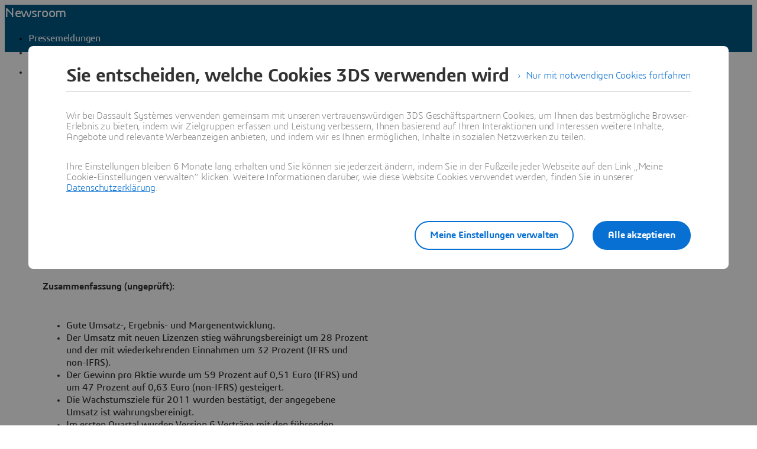

--- FILE ---
content_type: text/html;charset=utf-8
request_url: https://www.3ds.com/de/newsroom/press-releases/dassault-systemes-reports-record-first-quarter-earnings-and-reconfirms-2011-financial-growth-objectives
body_size: 19719
content:
<!DOCTYPE html><html  lang="de" xmlns:tk="http://tracking.3ds.com/ns#" xmlns="http://www.w3.org/1999/xhtml" dir="ltr"><head><meta charset="utf-8"><meta name="viewport" content="width=device-width, initial-scale=1"><title>Dassault Systèmes erzielt Rekordergebnis im ersten Quartal und bestätigt die Wachstumsziele für 2011 | Dassault Systèmes</title><link rel="preconnect" href="https://cdn.trustcommander.net"><script src="https://tracking.3ds.com/stat/init/ds_init_global.js" async></script><script src="https://www.3ds.com/statics/3ds-navigation/ds-header.min.js" body></script><script src="https://www.3ds.com/statics/3ds-navigation/ds-footer.min.js" body></script><script src="/statics/fet/1/frontend-toolbox/js/FeT.full.min.js" data-hid="front-end-toolbox-js"></script><link href="/statics/fet/1/frontend-toolbox/css/full-scoped.min.css" rel="stylesheet" type="text/css" data-hid="front-end-toolbox-styles"><link href="/statics/3ds-navigation/fonts/3ds/fonts.css" rel="stylesheet" type="text/css" data-hid="front-end-toolbox-fonts"><style>:root{--color-corporate-blue:#005686;--color-blue:#0870d3;--color-denim-blue:#075cad;--color-deep-blue:#04315d;--color-light-blue:#e9f7ff;--color-gradient-blue:linear-gradient(121.03deg,#0870d3 1.95%,#04315d);--color-light-grey:#f4f6f8;--color-dark-grey:#e3e7ec;--color-red:#e32b2e;--color-orange:#c95100;--color-green:#1c8720;--color-purple-blue:#4f6de3;--opacity-100:1;--opacity-80:.8;--opacity-64:.64;--color-black-16:rgba(0,0,0,.16);--color-black-80:rgba(0,0,0,.8);--color-black-64:rgba(0,0,0,.64);--color-white-100:#fff;--text-black-16:rgba(0,0,0,.16);--text-black-80:rgba(0,0,0,.8);--text-black-64:rgba(0,0,0,.64);--text-white-100:#fff;--space-0:0px;--space-4:4px;--space-8:8px;--space-12:12px;--space-16:16px;--space-24:24px;--space-32:32px;--space-40:40px;--space-64:64px;--space-72:72px;--border-small:1px;--border-medium:2px;--border-large:4px;--border-radius-small:2px;--border-radius-medium:6px;--border-radius-full:9999px;--shadow-level-1:0px 1px 6px 1px rgba(0,0,0,.1);--shadow-level-2:0px 6px 8px 4px rgba(0,0,0,.08);--white-opacity-stroke-32:hsla(0,0%,100%,.32);--black-opacity-stroke-16:rgba(0,0,0,.16)}@keyframes spin{0%{transform:rotate(0)}to{transform:rotate(1turn)}}:root{--color-action-blue:#0870d3;--color-hover-blue:#075cad;--color-corporate:#005686;--color-gray:#f4f6f8;--color-white:#fff;--color-black:#000;--color-background-blue-deep:#04315d;--color-background-blue-light:#e9f7ff;--color-shadow:rgba(0,0,0,.24);--color-shadow-hover:rgba(0,0,0,.28);--color-box-shadow-hover:rgba(0,0,0,.08);--color-marker-gray:hsla(0,0%,100%,.4);--color-cultured-gray:#f4f6f8;--color-marker-black:rgba(0,0,0,.32);--color-marker-super-black:rgba(0,0,0,.64);--color-marker-local-menu-black:rgba(0,0,0,.8);--color-search-black:rgba(0,0,0,.64);--color-text-title-black:rgba(0,0,0,.85);--color-text-desc-gray:hsla(0,0%,100%,.8);--color-text-desc-black:rgba(0,0,0,.8);--color-draft-red:#e74c3c;--tab-name-color:rgba(0,0,0,.48);--tab-name-active-color:var(--color-action-blue);--tab-highlight-color:var(--color-action-blue);--color-anchor:var(--color-action-blue);--color-anchor-hover:var(--color-hover-blue);--color-border-white:#d4d4d4;--color-background-accordion-header:#f6f6f6;--color-accordion-header:#2d2d2d;--color-background-accordion-header-hover:#e2e2e2;--color-black-opacity16:rgba(0,0,0,.16);--color-black-opacity80:rgba(0,0,0,.8);--color-black-opacity32:rgba(0,0,0,.32);--color-white-opacity16:hsla(0,0%,100%,.16);--color-white-opacity80:hsla(0,0%,100%,.8);--color-text-podcast-color:rgba(0,0,0,.46)}body{background-color:var(--color-white);color:var(--color-black-opacity80)}.ui3ds{line-height:normal}.ui3ds ul{list-style-type:disc}.ui3ds ol{list-style-type:numeric}.ui3ds blockquote{margin-block-end:16px;margin-block-start:16px;margin-inline-end:40px;margin-inline-start:40px}.ui3ds h1{font-size:2em}.ui3ds h1,.ui3ds h2{font-weight:700}.ui3ds h2{font-size:1.5em;margin-block-end:.83em}.ui3ds h3{font-size:1.17em;font-weight:700}.ui3ds p{margin-block-end:1em;margin-block-start:1em}.ui3ds .Select{z-index:unset}@media(max-width:767px){.ui3ds .StandardGutter{padding-left:16px;padding-right:16px}}@media(min-width:375px){.ui3ds .StandardGutter{padding-left:32px;padding-right:32px}}@media(min-width:1280px){.ui3ds .StandardGutter{padding-left:64px;padding-right:64px}}.ui3ds .StandardRadius{border-radius:6px}.ui3ds .Full-width-container{margin-left:-8px;margin-right:-8px;padding-left:16px;padding-right:16px}@media(min-width:375px){.ui3ds .Full-width-container{margin-left:-16px;margin-right:-16px;padding-left:32px;padding-right:32px}}@media(min-width:992px){.ui3ds .Full-width-container{margin-left:-48px;margin-right:-48px;padding-left:64px;padding-right:64px}}.ui3ds .Full-width-container .full-width{border-radius:0;margin-left:-16px;margin-right:-16px;padding-left:16px;padding-right:16px}@media(min-width:375px){.ui3ds .Full-width-container .full-width{margin-left:-32px;margin-right:-32px;padding-left:32px;padding-right:32px}}@media(min-width:992px){.ui3ds .Full-width-container .full-width{margin-left:-64px;margin-right:-64px;padding-left:64px;padding-right:64px}}@media(max-width:767px){.ui3ds .applyOverlay{margin-top:-148px}}@media(min-width:375px){.ui3ds .applyOverlay{margin-top:-164px}}@media(min-width:1600px){.ui3ds .applyOverlay{margin-top:-172px}}.ui3ds .swiper-wrapper{padding-bottom:20px;padding-top:16px;width:inherit}.ui3ds .swiper-scrollbar{background-color:var(--slider-bg)!important;border-radius:2px;height:4px}@media(min-width:992px){.ui3ds .swiper-scrollbar{display:none}}.ui3ds .swiper-scrollbar .swiper-scrollbar-drag{background-color:var(--slider-color)!important;border-radius:2px}.ui3ds .swiper-pagination-bullet{background-color:var(--slider-bg)!important;opacity:unset}.ui3ds .swiper-pagination-bullet-active{background-color:var(--slider-color)!important;opacity:unset}.ui3ds .swiper-pagination{cursor:pointer;display:none}@media(min-width:992px){.ui3ds .swiper-pagination{display:block}}.ui3ds .swiper-button-next,.ui3ds .swiper-button-prev{align-items:center;background:#fff;box-shadow:-2px 0 4px #0000003d;color:#000000a3;display:none;font-size:32px;justify-content:center;margin-top:0;padding:32px 24px;top:50%;transform:translateY(-50%)}@media(min-width:992px){.ui3ds .swiper-button-next,.ui3ds .swiper-button-prev{display:flex}}:is(.ui3ds .swiper-button-next,.ui3ds .swiper-button-prev):hover{box-shadow:-1px 0 2px #00000047}:is(.ui3ds .swiper-button-next,.ui3ds .swiper-button-prev):before{content:"";font-family:icon3ds}:is(.ui3ds .swiper-button-next,.ui3ds .swiper-button-prev):after{display:none}.ui3ds .swiper-button-next{border-bottom-left-radius:4px;border-top-left-radius:4px;right:0}.ui3ds .swiper-button-next:before{transform:rotate(-90deg)}.ui3ds .swiper-button-next.swiper-button-disabled{display:none}.ui3ds .swiper-button-prev{border-bottom-right-radius:4px;border-top-right-radius:4px;left:0}.ui3ds .swiper-button-prev:before{transform:rotate(90deg)}.ui3ds .swiper-button-prev.swiper-button-disabled{display:none}.ui3ds a{color:var(--color-anchor);cursor:pointer}.ui3ds a:hover{color:var(--color-anchor-hover);text-decoration:underline}.ui3ds .ds-banner-image{inset:0;position:absolute!important;width:100%}.ui3ds .ds-banner-image,.ui3ds .ds-banner-video-bg{-o-object-fit:cover;object-fit:cover;z-index:-1}.ui3ds .ds-banner-video-bg{left:50%;min-height:100%;min-width:100%;position:absolute;top:50%;transform:translate(-50%,-50%)}.ui3ds table{border:none;border-collapse:collapse;border-spacing:0}.ui3ds table td{border:none;border-bottom:1px solid #d6d6d6;padding-bottom:13px;padding-top:13px;text-align:center}.ui3ds table tr{border:none}.ui3ds table tr:nth-child(2n){background-color:var(--color-gray)}.ui3ds table thead+tbody tr:nth-child(2n){background-color:transparent}.ui3ds table thead td,.ui3ds table tr>th{border:none;border-bottom:2px solid #d6d6d6;font-size:22px;font-weight:300;padding-bottom:33px;text-align:center;text-transform:uppercase}.ui3ds .link{color:var(--color-action-blue)!important;font-size:inherit;font-weight:600;letter-spacing:-.2px;line-height:24px;text-decoration:none}.ui3ds strong{font-weight:600!important}.ui3ds .Spinner{display:inline-block;height:44px;position:relative;width:44px}.ui3ds .Spinner:after,.ui3ds .Spinner:before{animation:spin 1s cubic-bezier(.5,0,.5,1) infinite;border-color:transparent transparent #005686 #005686;border-radius:50%;border-style:solid;border-width:4px;box-sizing:border-box;content:"";display:block;height:40px;margin:4px;position:absolute;width:40px}.ui3ds .Spinner:after{animation-delay:-.8s;border-color:#005686 transparent transparent}.ui3ds .Spinner.hasDarkBg:before{border-color:transparent transparent #669ab6 #669ab6}.ui3ds .Spinner.hasDarkBg:after{border-color:#669ab6 transparent transparent}</style><style>@layer properties{@supports ((-webkit-hyphens:none) and (not (margin-trim:inline))) or ((-moz-orient:inline) and (not (color:rgb(from red r g b)))){[data-v-ffefe880],[data-v-ffefe880]::backdrop,[data-v-ffefe880]:after,[data-v-ffefe880]:before{--tw-leading:initial;--tw-font-weight:initial;--tw-tracking:initial}}}.hb-content__title[data-v-ffefe880]{--tw-leading:36px;--tw-font-weight:var(--font-weight-normal,400);font-size:32px;font-weight:var(--font-weight-normal,400);line-height:36px;--tw-tracking:-.8px;letter-spacing:-.8px}@media(min-width:768px){.hb-content__title[data-v-ffefe880]{--tw-leading:48px;--tw-tracking:-1px;font-size:44px;letter-spacing:-1px;line-height:48px}}@media(min-width:1600px){.hb-content__title[data-v-ffefe880]{--tw-leading:64px;--tw-tracking:-1.3px;font-size:55px;letter-spacing:-1.3px;line-height:64px}}.hb-content__title[data-v-ffefe880]{--tw-font-weight:var(--font-weight-semibold,600)!important;color:var(--hb-title-color)!important;font-weight:var(--font-weight-semibold,600)!important}@property --tw-leading{syntax:"*";inherits:false}@property --tw-font-weight{syntax:"*";inherits:false}@property --tw-tracking{syntax:"*";inherits:false}</style><style>.ds-local-menu-container[data-v-953d5211]{background-color:#005886;transition:top .3s,background-color .3s}@media(min-width:992px){.ds-local-menu-container[data-v-953d5211]{height:80px}}@media(max-width:991px){.ds-local-menu-container[data-v-953d5211] .localMenuDropDownTitle{background-color:#005886}}.ds-local-menu-container[data-v-953d5211] .local-menu-dropdown{background-color:#003f66}.ds-local-menu-container[data-color="3dexcite"][data-v-953d5211],.ds-local-menu-container[data-color="3dvia"][data-v-953d5211],.ds-local-menu-container[data-color=centricplm][data-v-953d5211]{background-color:var(--color-black)}@media(max-width:992px){:is(.ds-local-menu-container[data-color="3dexcite"][data-v-953d5211] .localMenuDropDownTitle,.ds-local-menu-container[data-color="3dvia"][data-v-953d5211] .localMenuDropDownTitle,.ds-local-menu-container[data-color=centricplm][data-v-953d5211] .localMenuDropDownTitle){background-color:var(--color-black)}}:is(.ds-local-menu-container[data-color="3dexcite"][data-v-953d5211] .local-menu-dropdown,.ds-local-menu-container[data-color="3dvia"][data-v-953d5211] .local-menu-dropdown,.ds-local-menu-container[data-color=centricplm][data-v-953d5211] .local-menu-dropdown){background-color:#1f1f1f}.ds-local-menu-container[data-color=outscale][data-v-953d5211]{background-color:#1b223b}@media(max-width:992px){.ds-local-menu-container[data-color=outscale][data-v-953d5211] .localMenuDropDownTitle{background-color:#1b223b}}.ds-local-menu-container[data-color=outscale][data-v-953d5211] .local-menu-dropdown{background-color:#363d53}.ds-local-menu-container[data-color=biovia][data-v-953d5211],.ds-local-menu-container[data-color=medidata][data-v-953d5211]{background-color:#c8d300}@media(max-width:992px){:is(.ds-local-menu-container[data-color=biovia][data-v-953d5211] .localMenuDropDownTitle,.ds-local-menu-container[data-color=medidata][data-v-953d5211] .localMenuDropDownTitle){background-color:#c8d300}}:is(.ds-local-menu-container[data-color=biovia][data-v-953d5211] .local-menu-dropdown,.ds-local-menu-container[data-color=medidata][data-v-953d5211] .local-menu-dropdown){background-color:#abb500}.ds-local-menu-container[data-color=catia][data-v-953d5211],.ds-local-menu-container[data-color=geovia][data-v-953d5211],.ds-local-menu-container[data-color=simulia][data-v-953d5211]{background-color:#001871}@media(max-width:992px){:is(.ds-local-menu-container[data-color=catia][data-v-953d5211] .localMenuDropDownTitle,.ds-local-menu-container[data-color=geovia][data-v-953d5211] .localMenuDropDownTitle,.ds-local-menu-container[data-color=simulia][data-v-953d5211] .localMenuDropDownTitle){background-color:#001871}}:is(.ds-local-menu-container[data-color=catia][data-v-953d5211] .local-menu-dropdown,.ds-local-menu-container[data-color=geovia][data-v-953d5211] .local-menu-dropdown,.ds-local-menu-container[data-color=simulia][data-v-953d5211] .local-menu-dropdown){background-color:#001151}.ds-local-menu-container[data-color=delmia][data-v-953d5211]{background-color:#ffcd00}@media(max-width:992px){.ds-local-menu-container[data-color=delmia][data-v-953d5211] .localMenuDropDownTitle{background-color:#ffcd00}}.ds-local-menu-container[data-color=delmia][data-v-953d5211] .local-menu-dropdown{background-color:#dbb000}.ds-local-menu-container[data-color=enovia][data-v-953d5211],.ds-local-menu-container[data-color=exalead][data-v-953d5211],.ds-local-menu-container[data-color=netvibes][data-v-953d5211]{background-color:#e87722}@media(max-width:992px){:is(.ds-local-menu-container[data-color=enovia][data-v-953d5211] .localMenuDropDownTitle,.ds-local-menu-container[data-color=exalead][data-v-953d5211] .localMenuDropDownTitle,.ds-local-menu-container[data-color=netvibes][data-v-953d5211] .localMenuDropDownTitle){background-color:#e87722}}:is(.ds-local-menu-container[data-color=enovia][data-v-953d5211] .local-menu-dropdown,.ds-local-menu-container[data-color=exalead][data-v-953d5211] .local-menu-dropdown,.ds-local-menu-container[data-color=netvibes][data-v-953d5211] .local-menu-dropdown){background-color:#c7661d}.ds-local-menu-container[data-color=solidworks][data-v-953d5211]{background-color:#da291c}@media(max-width:992px){.ds-local-menu-container[data-color=solidworks][data-v-953d5211] .localMenuDropDownTitle{background-color:#da291c}}.ds-local-menu-container[data-color=solidworks][data-v-953d5211] .local-menu-dropdown{background-color:#c21515}.ds-local-menu-container[data-color=white][data-v-953d5211],.ds-local-menu-container[data-color=white][data-v-953d5211] .localMenuDropDownTitle{background-color:var(--color-white)}@media(max-width:992px){.ds-local-menu-container[data-color=white][data-v-953d5211] .localMenuDropDownTitle{border:0;border-bottom:1px solid #0000001f}}.ds-local-menu-container[data-color=white][data-v-953d5211] .local-menu-dropdown{background-color:var(--color-white)}.ds-local-menu-container.transparent-background[data-v-953d5211]:not(.top-0){background-color:#0000}</style><style>.localmenu-title a[data-v-85ee0af7]{color:var(--color-white);font-size:22px;letter-spacing:-.4px;text-decoration:none}.localmenu-title a[data-v-85ee0af7]:hover{color:#ffffffb8;text-decoration:underline}.localmenu-title a[data-v-85ee0af7]:focus-visible{outline:2px solid var(--color-white);outline-offset:2px}.localmenu-title.light a[data-v-85ee0af7]{color:var(--color-marker-super-black)}.localmenu-title.light a[data-v-85ee0af7]:hover{color:#000000db}.localmenu-title.light a[data-v-85ee0af7]:focus-visible{outline:2px solid var(--color-black)}.more-menu-item[data-v-85ee0af7] .dropdownIcon{display:none!important}</style><style>.dropdownIcon[data-v-4d3bad5d]{color:var(--color-white);font-size:16px;letter-spacing:-.2px;line-height:24px;transition:transform .3s}.dropdownIcon[data-v-4d3bad5d]:hover{color:#ffffffdb}.dropdownIcon.expanded[data-v-4d3bad5d]{transform:rotate(180deg)}.dropdownIcon.light[data-v-4d3bad5d]{color:var(--color-marker-local-menu-black)}.dropdownIcon.light[data-v-4d3bad5d]:hover{color:var(--color-black)}.fade-desktop-enter-active[data-v-4d3bad5d],.fade-desktop-leave-active[data-v-4d3bad5d]{transition:opacity .4s,transform .4s}.fade-desktop-enter-from[data-v-4d3bad5d]{opacity:0;transform:translateY(-10px)}.fade-desktop-enter-to[data-v-4d3bad5d]{opacity:1;transform:translate(0)}.fade-desktop-leave-from[data-v-4d3bad5d]{opacity:1}.fade-desktop-leave-to[data-v-4d3bad5d]{opacity:0}</style><style>button[data-v-fc669125]{background:0 0;border:none;cursor:default;padding:0}.local-menu-custom-button[data-v-fc669125]{align-self:center;color:var(--color-white);font-size:16px;letter-spacing:-.2px;line-height:24px;text-decoration:none!important}.local-menu-custom-button[data-v-fc669125]:hover{color:#ffffffb8;text-decoration:none}.local-menu-custom-button[data-v-fc669125]:focus-visible{outline:2px solid var(--color-white);outline-offset:2px}.local-menu-custom-button.light[data-v-fc669125]{color:var(--color-marker-local-menu-black)}.local-menu-custom-button.light[data-v-fc669125]:hover{color:var(--color-black)}.local-menu-custom-button.light[data-v-fc669125]:focus-visible{outline:2px solid var(--color-black)}</style><style>.light .backIcon[data-v-6b43059f]{color:var(--color-marker-super-black)}.light .backIcon[data-v-6b43059f]:hover{color:#000000db}@media(max-width:991px){.light .local-menu-item-container[data-v-6b43059f]{border-color:#0000001f}}.backIcon[data-v-6b43059f]{color:var(--color-white);cursor:pointer;font-size:28px;letter-spacing:-.2px;text-decoration:none}.backIcon[data-v-6b43059f]:hover{color:#ffffffb8;text-decoration:none}@media(min-width:992px){.backIcon[data-v-6b43059f]{font-size:16px}}.localMenuDropDownTitle[data-v-6b43059f]{border:0 #0000001f;display:flex;gap:16px;justify-content:flex-start;padding:14px 0 14px 20px;width:auto}@media(min-width:992px){.localMenuDropDownTitle[data-v-6b43059f]{border:0;border-bottom:2px solid;padding:0 40px 28px}}@media(max-width:991px){.localMenuDropDownTitle[data-v-6b43059f] a.local-menu-custom-button{text-decoration:underline!important}}.localMenuDropDownTitle[data-v-6b43059f] .local-menu-custom-button{font-size:18px!important}.local-menu-item-container[data-v-6b43059f]{border:0}@media(max-width:991px){.local-menu-item-container[data-v-6b43059f]{border-bottom:1px solid #ffffff1f}}.local-menu-item-container[data-v-6b43059f]:last-child{border-bottom:0}.dropdownPadding[data-v-6b43059f]{padding-left:55px;padding-right:24px}@media(min-width:992px){.dropdownPadding[data-v-6b43059f]{padding-left:0;padding-right:0}}.padding-0[data-v-6b43059f]{border-bottom:0!important;display:flex;flex-direction:column;padding-top:0}.extra-right-padding[data-v-6b43059f]{padding-right:26px}</style><style>.loacal-menu-mobile-item[data-v-9afd1fe3]{align-items:center;gap:10px}.expandIcon[data-v-9afd1fe3]{color:var(--color-white);font-size:16px;letter-spacing:-.2px;line-height:24px;text-decoration:none}.expandIcon[data-v-9afd1fe3]:hover{color:#ffffffb8;text-decoration:none}.expandIcon.light[data-v-9afd1fe3]{color:var(--color-marker-super-black)}.expandIcon.light[data-v-9afd1fe3]:hover{color:#000000db}.adjustMarginPadding[data-v-9afd1fe3]{margin-left:-64px;margin-right:-24px}@media(min-width:992px){.adjustMarginPadding[data-v-9afd1fe3]{margin-left:-40px;margin-right:-40px;padding-top:28px}}.adjustMarginPadding[data-v-9afd1fe3] .local-menu-item-container{padding-left:64px;padding-right:24px}@media(min-width:992px){.adjustMarginPadding[data-v-9afd1fe3] .local-menu-item-container{padding-left:40px;padding-right:40px}}.slide-left-enter-active[data-v-9afd1fe3]{transform-origin:0;transition:transform .3s}.slide-left-enter-from[data-v-9afd1fe3]{transform:translate(200%)}.slide-left-enter-to[data-v-9afd1fe3]{transform:translate(0)}.slide-left-leave-active[data-v-9afd1fe3]{transform-origin:0;transition:transform .3s}.slide-left-leave-from[data-v-9afd1fe3]{transform:translate(0)}.slide-left-leave-to[data-v-9afd1fe3]{transform:translate(100%)}.slide-right-enter-from[data-v-9afd1fe3]{opacity:1}.slide-right-enter-to[data-v-9afd1fe3]{opacity:0}.slide-right-enter-active[data-v-9afd1fe3]{display:none;transition:opacity .3s linear}.slide-right-leave-to[data-v-9afd1fe3]{transition:opacity}.slide-right-leave-from[data-v-9afd1fe3]{opacity:0}.slide-right-leave-to[data-v-9afd1fe3]{opacity:1}</style><style>.ds-breadcrumb[data-v-a83353fb]{line-height:0px}.ds-breadcrumb .breadcrumbdeskTop[data-v-a83353fb]{display:none;padding-left:64px}@media(min-width:992px){.ds-breadcrumb .breadcrumbdeskTop[data-v-a83353fb]{display:block}}.ds-breadcrumb .breadcrumbmobile[data-v-a83353fb]{display:none}@media(max-width:992px){.ds-breadcrumb .breadcrumbmobile[data-v-a83353fb]{display:block}}</style><style>.ds-breadcrumb-desktop[data-v-8a4f38ea]{padding-top:12px}.ds-breadcrumb-desktop .breadcrumb[data-v-8a4f38ea]{align-items:center;display:flex;list-style:none;margin-bottom:0;margin-top:0;padding-left:0;text-decoration:none;white-space:nowrap;--font-color-white:hsla(0,0%,100%,.64);--font-color-white-hover:#fff;--font-color-black:rgba(0,0,0,.48);--font-color-black-hover:rgba(0,0,0,.64);color:var(--font-color,#fff);max-width:611px}.ds-breadcrumb-desktop .breadcrumb.breadcrumb-light[data-v-8a4f38ea]{--font-color:var(--font-color-white);--fontcolor-hover:var(--font-color-white-hover)}.ds-breadcrumb-desktop .breadcrumb.breadcrumb-dark[data-v-8a4f38ea]{--font-color:var(--font-color-black);--fontcolor-hover:var(--font-color-black-hover)}.ds-breadcrumb-desktop .breadcrumb .path-svg[data-v-8a4f38ea]{fill:var(--font-color)}@media(min-width:1200px){.ds-breadcrumb-desktop .breadcrumb[data-v-8a4f38ea]{max-width:611px}}@media(min-width:1440px){.ds-breadcrumb-desktop .breadcrumb[data-v-8a4f38ea]{max-width:640px}}@media(min-width:1920px){.ds-breadcrumb-desktop .breadcrumb[data-v-8a4f38ea]{max-width:804px}}.ds-breadcrumb-desktop .breadcrumb .breadcrumb-item .breadcrumb-item-text[data-v-8a4f38ea],.ds-breadcrumb-desktop .breadcrumb .breadcrumb-item .breadcrumb-item-text-nolink[data-v-8a4f38ea]{color:var(--font-color);display:inline-block;line-height:24px;max-width:200px;overflow:hidden;text-decoration:none!important;text-overflow:ellipsis;white-space:nowrap}.ds-breadcrumb-desktop .breadcrumb .breadcrumb-item .breadcrumb-item-text-nolink.homeIcon[data-v-8a4f38ea],.ds-breadcrumb-desktop .breadcrumb .breadcrumb-item .breadcrumb-item-text.homeIcon[data-v-8a4f38ea]{align-items:center;display:flex;height:24px}.ds-breadcrumb-desktop .breadcrumb .breadcrumb-item .breadcrumb-item-text-nolink.homeIcon svg[data-v-8a4f38ea],.ds-breadcrumb-desktop .breadcrumb .breadcrumb-item .breadcrumb-item-text.homeIcon svg[data-v-8a4f38ea]{position:relative;top:-1px}.ds-breadcrumb-desktop .breadcrumb .breadcrumb-item .breadcrumb-item-text-nolink.homeIcon:hover .path-svg[data-v-8a4f38ea],.ds-breadcrumb-desktop .breadcrumb .breadcrumb-item .breadcrumb-item-text.homeIcon:hover .path-svg[data-v-8a4f38ea]{fill:var(--fontcolor-hover)}@media(min-width:1200px){.ds-breadcrumb-desktop .breadcrumb .breadcrumb-item .breadcrumb-item-text[data-v-8a4f38ea],.ds-breadcrumb-desktop .breadcrumb .breadcrumb-item .breadcrumb-item-text-nolink[data-v-8a4f38ea]{max-width:230px}}@media(min-width:1440px){.ds-breadcrumb-desktop .breadcrumb .breadcrumb-item .breadcrumb-item-text[data-v-8a4f38ea],.ds-breadcrumb-desktop .breadcrumb .breadcrumb-item .breadcrumb-item-text-nolink[data-v-8a4f38ea]{max-width:244px}}@media(min-width:1920px){.ds-breadcrumb-desktop .breadcrumb .breadcrumb-item .breadcrumb-item-text[data-v-8a4f38ea],.ds-breadcrumb-desktop .breadcrumb .breadcrumb-item .breadcrumb-item-text-nolink[data-v-8a4f38ea]{max-width:250px}}.ds-breadcrumb-desktop .breadcrumb .breadcrumb-item .breadcrumb-item-text[data-v-8a4f38ea]:hover{color:var(--fontcolor-hover)}.ds-breadcrumb-desktop .breadcrumb .breadcrumb-item .breadcrumb-item-icon[data-v-8a4f38ea]{color:var(--font-color);line-height:24px;padding-left:8px;padding-right:8px;vertical-align:top}.ds-breadcrumb-desktop .breadcrumb .breadcrumb-item-more-item[data-v-8a4f38ea]{color:var(--font-color);display:inline-block;position:relative;vertical-align:top}.ds-breadcrumb-desktop .breadcrumb .breadcrumb-item-more-item .breadcrumb-item-icon[data-v-8a4f38ea]{padding-left:8px;padding-right:8px}.ds-breadcrumb-desktop .breadcrumb .breadcrumb-item-more-item .breadcrumb-item-dot[data-v-8a4f38ea]{color:var(--font-color);cursor:pointer;font-size:24px;line-height:24px;text-decoration:none}.ds-breadcrumb-desktop .breadcrumb .breadcrumb-item-more-item .dropdown-transition-enter-active[data-v-8a4f38ea],.ds-breadcrumb-desktop .breadcrumb .breadcrumb-item-more-item .dropdown-transition-leave-active[data-v-8a4f38ea]{transition:all .3s ease}.ds-breadcrumb-desktop .breadcrumb .breadcrumb-item-more-item .dropdown-transition-enter-from[data-v-8a4f38ea],.ds-breadcrumb-desktop .breadcrumb .breadcrumb-item-more-item .dropdown-transition-leave-to[data-v-8a4f38ea]{opacity:all .3s cubic-bezier(.25,.1,.25,1)}.ds-breadcrumb-desktop .breadcrumb .breadcrumb-item-more-item .breadcrumb-item-dot[data-v-8a4f38ea]:hover{color:var(--fontcolor-hover)}.ds-breadcrumb-desktop .breadcrumb .bredcrumb-dropdown[data-v-8a4f38ea]{background:var(--color-white);border:1px solid rgba(0,0,0,.12);border-radius:5px;box-shadow:0 9px 12px #0000001a;height:auto;margin-left:32px;max-width:350px;padding:16px 24px;position:absolute;text-align:left;z-index:1000000}.ds-breadcrumb-desktop .breadcrumb .bredcrumb-dropdown .breadcrumb-dropdown-item[data-v-8a4f38ea]{font-size:16px;font-weight:400;line-height:24px;overflow-x:hidden;padding-top:12px}.ds-breadcrumb-desktop .breadcrumb .bredcrumb-dropdown .breadcrumb-dropdown-item span[data-v-8a4f38ea]{color:var(--font-color-black);white-space:break-spaces}.ds-breadcrumb-desktop .breadcrumb .bredcrumb-dropdown .breadcrumb-dropdown-item a[data-v-8a4f38ea]{color:var(--font-color-black);text-decoration:none;white-space:break-spaces}.ds-breadcrumb-desktop .breadcrumb .bredcrumb-dropdown .breadcrumb-dropdown-item a[data-v-8a4f38ea]:hover{color:var(--font-color-black-hover);white-space:break-spaces}.ds-breadcrumb-desktop .breadcrumb .bredcrumb-dropdown .breadcrumb-dropdown-item[data-v-8a4f38ea]:first-child{padding-top:0}</style><style>.ds-breadcrumb-tablet[data-v-e2f0ec97]{display:block;padding-left:0;text-decoration:none;white-space:nowrap;--font-color-white:hsla(0,0%,100%,.64);--font-color-black:rgba(0,0,0,.48);color:var(--font-color,#fff)}.ds-breadcrumb-tablet .breadcrumb[data-v-e2f0ec97]{list-style:none;padding-left:14px}@media(min-width:375px){.ds-breadcrumb-tablet .breadcrumb[data-v-e2f0ec97]{padding-left:14px}}@media(min-width:768px){.ds-breadcrumb-tablet .breadcrumb[data-v-e2f0ec97]{padding-left:30px}}.ds-breadcrumb-tablet.breadcrumb-light[data-v-e2f0ec97]{--font-color:var(--font-color-white)}.ds-breadcrumb-tablet.breadcrumb-dark[data-v-e2f0ec97]{--font-color:var(--font-color-black)}.ds-breadcrumb-tablet .breadcrumb-item a[data-v-e2f0ec97]{align-items:center;display:flex;padding-top:12px!important;text-decoration:none}.ds-breadcrumb-tablet .breadcrumb-item .breadcrumb-item-icon[data-v-e2f0ec97]{align-items:center;color:var(--font-color);display:flex;font-size:20px;line-height:1}.ds-breadcrumb-tablet .breadcrumb-item .path-svg[data-v-e2f0ec97]{fill:var(--font-color)}.ds-breadcrumb-tablet .breadcrumb-item .homeIcon[data-v-e2f0ec97]{padding-left:12px}.ds-breadcrumb-tablet .breadcrumb-item .breadcrumb-item-text[data-v-e2f0ec97]{color:var(--font-color);font-size:11px;line-height:16px;overflow:hidden;padding-left:12px;text-decoration:none!important;text-overflow:ellipsis;white-space:nowrap}@media(min-width:375px){.ds-breadcrumb-tablet .breadcrumb-item .breadcrumb-item-text[data-v-e2f0ec97]{max-width:316px}}@media(min-width:768px){.ds-breadcrumb-tablet .breadcrumb-item .breadcrumb-item-text[data-v-e2f0ec97]{max-width:677px}}@media(min-width:992px){.ds-breadcrumb-tablet .breadcrumb-item .breadcrumb-item-text[data-v-e2f0ec97]{max-width:900px}}</style><style>@media(max-width:767px){.DividerLineCustom[data-v-bd51a930]{padding-bottom:24px;padding-top:24px}}@media(min-width:768px){.DividerLineCustom[data-v-bd51a930]{padding-bottom:32px;padding-top:32px}}@media(min-width:1600px){.DividerLineCustom[data-v-bd51a930]{padding-bottom:36px;padding-top:36px}}.DividerLineCustom[data-v-bd51a930]:before{background-color:transparent}</style><style>.drupal-edit{background-color:var(--color-gray);height:30px;position:absolute;right:10px;top:10px;width:30px}.ds-comp-mounter{position:relative}.ds-comp-mounter.draft{border:1px dashed var(--color-draft-red);border-radius:3px;padding:0;position:relative}.ds-comp-mounter.draft:before{background-color:var(--color-draft-red);border-bottom-right-radius:3px;color:var(--color-white);content:"draft";font-size:10px;left:0;letter-spacing:normal;padding:1px 6px;position:absolute;text-transform:uppercase;top:0;z-index:1000}.ds-comp-mounter-error{border:1px solid var(--color-draft-red);padding:70px}</style><style>.ds-rich-text p{margin:0 0 16px}@media(min-width:992px){.ds-rich-text p{margin:0 0 24px}}@media(min-width:1600px){.ds-rich-text p{margin:0 0 32px}}.ds-rich-text .ds-rich-text__title{font-size:26px;font-weight:600;letter-spacing:-.6px;line-height:32px}.ds-rich-text .ds-rich-text__title.ds-rich-text__title--nested{font-size:22px;font-weight:600;letter-spacing:-.4px;line-height:28px}@media(min-width:768px){.ds-rich-text .ds-rich-text__title{font-size:32px;letter-spacing:-.8px;line-height:36px}.ds-rich-text .ds-rich-text__title.ds-rich-text__title--nested{font-size:26px;letter-spacing:-.6px;line-height:32px}}@media(min-width:992px){.ds-rich-text .ds-rich-text__title{font-size:32px;letter-spacing:-.8px;line-height:36px;margin-bottom:32px}.ds-rich-text .ds-rich-text__title.ds-rich-text__title--nested{font-size:26px;letter-spacing:-.6px;line-height:32px}}@media(min-width:1600px){.ds-rich-text .ds-rich-text__title{font-size:44px;letter-spacing:-1px;line-height:48px;margin-bottom:32px}.ds-rich-text .ds-rich-text__title.ds-rich-text__title--nested{font-size:32px;letter-spacing:-.8px;line-height:40px}}.ds-rich-text .ds-rich-text__para a:not(.Btn){text-decoration:underline}.ds-rich-text .ds-rich-text__para div.social-bar{align-items:center;display:flex;justify-content:center}.ds-rich-text .ds-rich-text__para div.social-bar a.ds-share-button{background-color:#00000014;border-radius:16px;color:#0000007a;cursor:pointer;display:inline-block;height:32px;margin:0 8px;position:relative;text-align:center;transition:background-color .2s;width:32px}.ds-rich-text .ds-rich-text__para div.social-bar a.ds-share-button:hover{background-color:#00000029}.ds-rich-text .ds-rich-text__para h1{font-size:32px;font-weight:700;letter-spacing:-.8px;line-height:36px;margin-bottom:32px}@media(min-width:768px){.ds-rich-text .ds-rich-text__para h1{font-size:44px;letter-spacing:-1px;line-height:48px}}@media(min-width:1600px){.ds-rich-text .ds-rich-text__para h1{font-size:55px;letter-spacing:-1.3px;line-height:64px;margin-bottom:48px}}.ds-rich-text .ds-rich-text__para h2{font-size:26px;font-weight:600;letter-spacing:-.6px;line-height:32px;margin-bottom:24px}@media(min-width:768px){.ds-rich-text .ds-rich-text__para h2{font-size:32px;letter-spacing:-.8px;line-height:36px}}@media(min-width:1600px){.ds-rich-text .ds-rich-text__para h2{font-size:44px;letter-spacing:-1px;line-height:48px;margin-bottom:48px}}.ds-rich-text .ds-rich-text__para h3{font-size:22px;font-weight:600;letter-spacing:-.4px;line-height:28px;margin-bottom:16px}@media(min-width:768px){.ds-rich-text .ds-rich-text__para h3{font-size:26px;letter-spacing:-.6px;line-height:32px;margin-bottom:24px}}@media(min-width:1600px){.ds-rich-text .ds-rich-text__para h3{font-size:32px;font-weight:600;letter-spacing:-.8px;line-height:36px;margin-bottom:32px}.ds-rich-text .ds-rich-text__para p{font-size:16px;font-weight:300;letter-spacing:-.2px;line-height:24px}}@media(min-width:1920px){.ds-rich-text .ds-rich-text__para p{font-size:18px;line-height:28px}}.ds-rich-text .ds-rich-text__para p b{font-weight:400}.ds-rich-text .ds-rich-text__para img{display:inline-block}.ds-rich-text .ds-rich-text__para ol,.ds-rich-text .ds-rich-text__para ul{margin-bottom:16px;margin-top:16px;padding-inline-start:40px}@media(min-width:1600px){.ds-rich-text .ds-rich-text__para li,.ds-rich-text .ds-rich-text__para ul{font-size:16px}}@media(min-width:1920px){.ds-rich-text .ds-rich-text__para li,.ds-rich-text .ds-rich-text__para ul{font-size:18px;line-height:28px}}.ds-rich-text .ds-rich-text__para>div:last-child,.ds-rich-text .ds-rich-text__para>h1:last-child,.ds-rich-text .ds-rich-text__para>h2:last-child,.ds-rich-text .ds-rich-text__para>h3:last-child,.ds-rich-text .ds-rich-text__para>ol:last-child,.ds-rich-text .ds-rich-text__para>p:last-child,.ds-rich-text .ds-rich-text__para>ul:last-child{margin-bottom:0!important}.ds-rich-text .customH2,.ds-rich-text .customH3{margin-top:0}.ds-rich-text.align-center{text-align:center}.ds-rich-text.align-right{text-align:right}.ds-rich-text.align-left{text-align:left}:is(.ds-rich-text.x-small,.ds-rich-text.small) .ds-rich-text__para li,:is(.ds-rich-text.x-small,.ds-rich-text.small) .ds-rich-text__para p,:is(.ds-rich-text.x-small,.ds-rich-text.small) .ds-rich-text__para ul{font-size:16px;line-height:24px}</style><style>.ds-quick-edit{background:transparent;letter-spacing:.2px;margin-right:20px;position:absolute;right:0;z-index:200}.ds-quick-edit .tabs{font-size:15px;line-height:1.6}.ds-quick-edit .tabs ul{border-radius:3px;list-style-type:none;margin:0;overflow:hidden;padding:0;text-align:left}.ds-quick-edit .tabs ul li{background-color:#009eff}.ds-quick-edit .tabs ul li .title{color:var(--color-white);font-size:14px;min-width:175px;padding-left:5px}.ds-quick-edit .tabs .quickIcon{float:left;font-size:20px;margin-top:3px!important}.ds-quick-edit .tabs .mode{background-color:#000;display:flex;flex-direction:row-reverse;padding:5px}.ds-quick-edit .tabs .mode div{width:50%}.ds-quick-edit .tabs .mode .header{color:#fff;display:block;font-size:14px;font-weight:400}.ds-quick-edit .tabs .mode .info{color:#fff;display:block;font-size:13px;font-weight:2px}.ds-quick-edit .tabs li:not(:first-child){list-style:none}.ds-quick-edit .tabs li:not(:first-child) a{color:var(--color-white);display:block;padding:0 0 5px 5px;text-decoration:none}.ds-quick-edit .tabs li:not(:first-child) a:hover{color:#aadcfc}.ds-quick-edit .tabs ul li:first-child{border-radius:3px;cursor:pointer;padding:4px 8px}.ds-quick-edit .tabs ul li:first-child.active{border-radius:0 3px 0 0}.ds-quick-edit .tabs ul li:first-child i{color:#fff;font-size:14px;padding-left:100%}</style><style>.ds-client{background-color:var(--bg-color);border-radius:8px;color:var(--font-color);height:100%}.ds-client *{margin:0;padding:0}.ds-client .ds-client__wrapper{border-radius:6px;color:inherit;text-align:center}.ds-client .ds-client__wrapper .ds-client__content{color:inherit;display:flex;flex-direction:column;margin:0 auto;padding:32px 0;width:86.67%}@media(min-width:768px){.ds-client .ds-client__wrapper .ds-client__content{flex-direction:row;padding:48px 0;text-align:left;width:86.11%}}@media(min-width:992px){.ds-client .ds-client__wrapper .ds-client__content{width:74.39%}}@media(min-width:1600px){.ds-client .ds-client__wrapper .ds-client__content{width:74.59%}}.ds-client .ds-client__wrapper .ds-client__content .ds-client__image{margin-top:1em;padding-right:0;vertical-align:top}.ds-client .ds-client__wrapper .ds-client__content .ds-client__image img{border-radius:3px;display:initial;margin-bottom:16px;margin-right:0;max-width:120px}@media(min-width:768px){.ds-client .ds-client__wrapper .ds-client__content .ds-client__image img{margin-bottom:0;margin-right:24px}}.ds-client .ds-client__wrapper .ds-client__content .ds-client__details{margin-left:0;vertical-align:top}.ds-client .ds-client__wrapper .ds-client__content .ds-client__details .ds-client__title{color:inherit;font-size:18px;font-weight:400;letter-spacing:-.2px;line-height:28px;margin-bottom:16px}@media(min-width:768px){.ds-client .ds-client__wrapper .ds-client__content .ds-client__details .ds-client__title{font-size:22px;letter-spacing:-.5px;line-height:28px}}@media(min-width:1600px){.ds-client .ds-client__wrapper .ds-client__content .ds-client__details .ds-client__title{font-size:26px;letter-spacing:-.6px;line-height:32px}}.ds-client .ds-client__wrapper .ds-client__content .ds-client__details .ds-client__desc h1,.ds-client .ds-client__wrapper .ds-client__content .ds-client__details .ds-client__desc h2,.ds-client .ds-client__wrapper .ds-client__content .ds-client__details .ds-client__desc h3,.ds-client .ds-client__wrapper .ds-client__content .ds-client__details .ds-client__desc h4,.ds-client .ds-client__wrapper .ds-client__content .ds-client__details .ds-client__desc h5,.ds-client .ds-client__wrapper .ds-client__content .ds-client__details .ds-client__desc h6,.ds-client .ds-client__wrapper .ds-client__content .ds-client__details .ds-client__desc pre{color:inherit;text-wrap:wrap}.ds-client .ds-client__wrapper .ds-client__content .ds-client__details .ds-client__desc h1 a,.ds-client .ds-client__wrapper .ds-client__content .ds-client__details .ds-client__desc h2 a,.ds-client .ds-client__wrapper .ds-client__content .ds-client__details .ds-client__desc h3 a,.ds-client .ds-client__wrapper .ds-client__content .ds-client__details .ds-client__desc h4 a,.ds-client .ds-client__wrapper .ds-client__content .ds-client__details .ds-client__desc h5 a,.ds-client .ds-client__wrapper .ds-client__content .ds-client__details .ds-client__desc h6 a,.ds-client .ds-client__wrapper .ds-client__content .ds-client__details .ds-client__desc pre a{color:var(--color-anchor);text-decoration:underline}.ds-client .ds-client__wrapper .ds-client__content .ds-client__details .ds-client__desc p{color:inherit;font-size:16px;font-weight:300;letter-spacing:-.2px;line-height:24px;word-wrap:break-word}.ds-client .ds-client__wrapper .ds-client__content .ds-client__details .ds-client__desc p a{color:var(--color-anchor);text-decoration:underline}.ds-client .ds-client__wrapper .ds-client__content .ds-client__details .ds-client__desc ul{margin:0;padding:0}.ds-client .ds-client__wrapper .ds-client__content .ds-client__details .ds-client__desc ul li{color:var(--color-text-desc-black);font-size:16px;font-weight:300;letter-spacing:-.2px;line-height:24px;list-style:none;margin:14px 0;padding-left:22px;position:relative}.ds-client .ds-client__wrapper .ds-client__content .ds-client__details .ds-client__desc ul li:first-child{margin-top:0}.ds-client .ds-client__wrapper .ds-client__content .ds-client__details .ds-client__desc ul li:before{background-color:var(--color-marker-black);border-radius:50%;content:"";height:6px;left:0;position:absolute;top:13px;width:6px}.ds-client .ds-client__wrapper .ds-client__content .ds-client__details .ds-client__cta-container{--btn-bottom-margin:0;justify-content:center}@media(min-width:768px){.ds-client .ds-client__wrapper .ds-client__content .ds-client__details .ds-client__cta-container{justify-content:left}}.ds-client .ds-client__wrapper .ds-client__content .ds-client__details .ds-client__cta-container .ds-button{margin-top:24px}@media(min-width:768px){.ds-client .ds-client__wrapper .ds-client__content .ds-client__details .ds-client__cta-container .ds-button{margin-top:32px}}.ds-client.client-full-height .ds-client__wrapper{height:100%;position:relative}@media(min-width:768px){.ds-client.full-width .ds-client__wrapper .ds-client__content .ds-client__image,.ds-client.x-large .ds-client__wrapper .ds-client__content .ds-client__image{display:flex;flex:0 0;flex-basis:144px}}@media(min-width:992px){.ds-client.full-width .ds-client__wrapper .ds-client__content,.ds-client.x-large .ds-client__wrapper .ds-client__content{padding:60px 0}}@media(min-width:1920px){.ds-client.full-width .ds-client__wrapper .ds-client__content .ds-client__details .ds-client__desc p,.ds-client.x-large .ds-client__wrapper .ds-client__content .ds-client__details .ds-client__desc p{font-size:18px;line-height:28px}}@media(min-width:768px){.ds-client.large .ds-client__wrapper .ds-client__content .ds-client__image{display:flex;flex:0 0;flex-basis:144px}}@media(min-width:992px){.ds-client.large .ds-client__wrapper .ds-client__content{width:90.16%}}@media(min-width:1600px){.ds-client.large .ds-client__wrapper .ds-client__content{width:93.2%}}.ds-client.large .ds-client__wrapper .ds-client__content .ds-client__details .ds-client__title{font-size:22px;letter-spacing:-.5px;line-height:28px}@media(min-width:1920px){.ds-client.large .ds-client__wrapper .ds-client__content .ds-client__details .ds-client__desc p{font-size:18px;line-height:28px}}@media(min-width:768px){.ds-client.medium .ds-client__wrapper .ds-client__content .ds-client__image{display:flex;flex:0 0;flex-basis:144px}}@media(min-width:992px){.ds-client.medium .ds-client__wrapper .ds-client__content{width:85.94%}}@media(min-width:1600px){.ds-client.medium .ds-client__wrapper .ds-client__content{width:89.09%}}.ds-client.medium .ds-client__wrapper .ds-client__content .ds-client__details .ds-client__title{font-size:22px;letter-spacing:-.5px;line-height:28px}@media(min-width:1920px){.ds-client.medium .ds-client__wrapper .ds-client__content .ds-client__details .ds-client__desc p{font-size:18px;line-height:28px}}.ds-client.small .ds-client__wrapper .ds-client__content{flex-direction:column;text-align:center}@media(min-width:768px){.ds-client.small .ds-client__wrapper .ds-client__content{flex-direction:row;text-align:left}}@media(min-width:992px){.ds-client.small .ds-client__wrapper .ds-client__content{flex-direction:column;text-align:center;width:87.5%}}@media(min-width:1600px){.ds-client.small .ds-client__wrapper .ds-client__content{width:84.1%}}.ds-client.small .ds-client__wrapper .ds-client__content .ds-client__image img{border-radius:3px;margin-bottom:16px;margin-right:0}@media(min-width:768px){.ds-client.small .ds-client__wrapper .ds-client__content .ds-client__image img{margin-right:24px}}@media(min-width:992px){.ds-client.small .ds-client__wrapper .ds-client__content .ds-client__image img{margin-right:0}}.ds-client.small .ds-client__wrapper .ds-client__content .ds-client__details .ds-client__title{font-size:18px;letter-spacing:-.2px;line-height:28px}.ds-client.small .ds-client__wrapper .ds-client__content .ds-client__details .ds-client__cta-container{justify-content:center}@media(min-width:768px)and (max-width:991px){.ds-client.small .ds-client__wrapper .ds-client__content .ds-client__details .ds-client__cta-container{justify-content:left}}.ds-client.x-small .ds-client__wrapper .ds-client__content{flex-direction:column;padding:32px 0;text-align:center}@media(min-width:992px){.ds-client.x-small .ds-client__wrapper .ds-client__content{text-align:center;width:84%}}@media(min-width:1600px){.ds-client.x-small .ds-client__wrapper .ds-client__content{width:88.68%}}.ds-client.x-small .ds-client__wrapper .ds-client__content .ds-client__image img{border-radius:3px;margin-bottom:16px;margin-right:0}.ds-client.x-small .ds-client__wrapper .ds-client__content .ds-client__details .ds-client__title{font-size:18px;letter-spacing:-.2px;line-height:28px}.ds-client.x-small .ds-client__wrapper .ds-client__content .ds-client__details .ds-client__cta-container{--btn-bottom-margin:0;justify-content:center}.ds-client.x-small .ds-client__wrapper .ds-client__content .ds-client__details .ds-client__cta-container .ds-button{display:inline-block;margin-top:24px}@media(min-width:768px){.ds-client.x-small .ds-client__wrapper .ds-client__content .ds-client__details .ds-client__cta-container .ds-button{display:block}}@media(min-width:1600px){.ds-client.x-small .ds-client__wrapper .ds-client__content .ds-client__details .ds-client__cta-container .ds-button{display:inline-block}}.ds-client.ds-client-full-height .ds-client__wrapper{height:100%;position:relative}.ds-client.ds-client-full-height .ds-client__wrapper .ds-client__content{flex-direction:column;height:100%}@media(min-width:768px){.ds-client.ds-client-full-height .ds-client__wrapper .ds-client__content{flex-direction:row}}.ds-client.ds-client-full-height .ds-client__wrapper .ds-client__content .ds-client__details{display:flex;flex-direction:column;height:100%}.ds-client.ds-client-full-height .ds-client__wrapper .ds-client__content .ds-client__details .ds-client__cta-container{margin-top:auto}.ds-client.ds-client-full-height.small .ds-client__wrapper .ds-client__content,.ds-client.ds-client-full-height.x-small .ds-client__wrapper .ds-client__content{flex-direction:column}</style><style>.ds-button-container.align-left[data-v-e7b07081],.ds-button-container.text-left[data-v-e7b07081]{justify-content:left}.ds-button-container.align-right[data-v-e7b07081],.ds-button-container.text-right[data-v-e7b07081]{justify-content:right}.ds-button-container.align-center[data-v-e7b07081],.ds-button-container.text-center[data-v-e7b07081]{justify-content:center}</style><link rel="stylesheet" href="/core/entry.B2fenDEu.css" crossorigin><link rel="stylesheet" href="/core/ContentType.CsDXW1o5.css" crossorigin><link rel="stylesheet" href="/core/BrickMounterJSON.3QR3F9c5.css" crossorigin><link rel="stylesheet" href="/core/index.CO1WZNCw.css" crossorigin><link rel="stylesheet" href="/core/index.C5hZGehx.css" crossorigin><link rel="stylesheet" href="/core/index.DSorXiGE.css" crossorigin><link rel="stylesheet" href="/core/index.CNLAjqR6.css" crossorigin><link rel="stylesheet" href="/core/index.D64oe1Ny.css" crossorigin><link rel="stylesheet" href="/core/index.CCWMnyUZ.css" crossorigin><link rel="stylesheet" href="/core/index.DOLNV2SR.css" crossorigin><link rel="modulepreload" as="script" crossorigin href="/core/au5pdFMx.js"><link rel="modulepreload" as="script" crossorigin href="/core/CFqt3mUN.js"><link rel="modulepreload" as="script" crossorigin href="/core/CWPXLbBG.js"><link rel="modulepreload" as="script" crossorigin href="/core/Bt2_l73t.js"><link rel="modulepreload" as="script" crossorigin href="/core/DOUceK-5.js"><link rel="modulepreload" as="script" crossorigin href="/core/BEW6STrX.js"><link rel="modulepreload" as="script" crossorigin href="/core/C2hy-be0.js"><link rel="modulepreload" as="script" crossorigin href="/core/BJd815_B.js"><link rel="modulepreload" as="script" crossorigin href="/core/CHQZ4Oq8.js"><link rel="modulepreload" as="script" crossorigin href="/core/BBePqXKD.js"><link rel="modulepreload" as="script" crossorigin href="/core/DekWMEF7.js"><link rel="modulepreload" as="script" crossorigin href="/core/DOLPlZfJ.js"><link rel="modulepreload" as="script" crossorigin href="/core/DKnMim4t.js"><link rel="modulepreload" as="script" crossorigin href="/core/Djq8IQqE.js"><link rel="modulepreload" as="script" crossorigin href="/core/ZB99Gevv.js"><link rel="modulepreload" as="script" crossorigin href="/core/B0t5UzhM.js"><link rel="modulepreload" as="script" crossorigin href="/core/Cqke2H0H.js"><link rel="modulepreload" as="script" crossorigin href="/core/DT9aB8C2.js"><link rel="modulepreload" as="script" crossorigin href="/core/C1Zbmr-M.js"><link rel="modulepreload" as="script" crossorigin href="/core/CQYKoDaE.js"><link rel="modulepreload" as="script" crossorigin href="/core/Sy49u9QW.js"><link rel="preload" as="fetch" fetchpriority="low" crossorigin="anonymous" href="/core/builds/meta/ebea9b49-d41f-4a31-bb67-5572c46d95dc.json"><link rel="prefetch" as="image" type="image/svg+xml" href="/core/Error-404.BThW5gtp.svg"><link rel="prefetch" as="image" type="image/svg+xml" href="/core/OtherErrors.R3ZKm65u.svg"><link rel="prefetch" as="image" type="image/svg+xml" href="/core/ds-no-access.DKG6wgCg.svg"><link rel="prefetch" as="image" type="image/png" href="/core/thank_you.Bmii29UQ.png"><link href="/asset/img/favicon/manifest.json" rel="manifest" type="application/json"><link rel="shortcut icon" href="/asset/img/favicon/default/favicon_corp.ico"><link rel="icon" href="/asset/img/favicon/default/favicon_corp.ico"><link rel="apple-touch-icon" sizes="180x180" href="/asset/img/favicon/apple/apple-touch-icon-180x180.png" type="image/png"><link rel="apple-touch-icon" sizes="152x152" href="/asset/img/favicon/apple/apple-touch-icon-152x152.png" type="image/png"><link rel="apple-touch-icon" sizes="144x144" href="/asset/img/favicon/apple/apple-touch-icon-144x144.png" type="image/png"><link rel="apple-touch-icon" sizes="114x114" href="/asset/img/favicon/apple/apple-touch-icon-114x114.png" type="image/png"><link rel="apple-touch-icon" sizes="120x120" href="/asset/img/favicon/apple/apple-touch-icon-120x120.png" type="image/png"><link rel="apple-touch-icon" sizes="76x76" href="/asset/img/favicon/apple/apple-touch-icon-76x76.png" type="image/png"><link rel="apple-touch-icon" sizes="72x72" href="/asset/img/favicon/apple/apple-touch-icon-72x72.png" type="image/png"><link rel="apple-touch-icon" sizes="60x60" href="/asset/img/favicon/apple/apple-touch-icon-60x60.png" type="image/png"><link rel="apple-touch-icon" sizes="57x57" href="/asset/img/favicon/apple/apple-touch-icon-57x57.png" type="image/png"><link rel="apple-touch-icon" sizes="76x76" href="/asset/img/favicon/apple/apple-touch-icon-76x76.png" type="image/png"><link rel="apple-touch-icon" sizes="72x72" href="/asset/img/favicon/apple/apple-touch-icon-72x72.png" type="image/png"><link rel="apple-touch-icon" sizes="60x60" href="/asset/img/favicon/apple/apple-touch-icon-60x60.png" type="image/png"><link rel="apple-touch-icon" sizes="57x57" href="/asset/img/favicon/apple/apple-touch-icon-57x57.png" type="image/png"><link rel="icon" sizes="192x192" href="/asset/img/favicon/android/android-chrome-192x192.png" type="image/png"><link rel="icon" sizes="96x96" href="/asset/img/favicon/android/android-chrome-96x96.png" type="image/png"><link rel="icon" sizes="16x16" href="/asset/img/favicon/default/favicon-16x16.png" type="image/png"><link rel="icon" sizes="32x32" href="/asset/img/favicon/default/favicon-32x32.png" type="image/png"><link rel="alternate" href="https://www.3ds.com/newsroom/press-releases/dassault-systemes-reports-record-first-quarter-earnings-and-reconfirms-2011-financial-growth-objectives" hreflang="x-default"><link rel="alternate" href="https://www.3ds.com/newsroom/press-releases/dassault-systemes-reports-record-first-quarter-earnings-and-reconfirms-2011-financial-growth-objectives" hreflang="en"><link rel="alternate" href="https://www.3ds.com/fr/newsroom/press-releases/dassault-systemes-reports-record-first-quarter-earnings-and-reconfirms-2011-financial-growth-objectives" hreflang="fr"><link rel="alternate" href="https://www.3ds.com/de/newsroom/press-releases/dassault-systemes-reports-record-first-quarter-earnings-and-reconfirms-2011-financial-growth-objectives" hreflang="de"><link rel="alternate" href="https://www.3ds.com/es/newsroom/press-releases/dassault-systemes-reports-record-first-quarter-earnings-and-reconfirms-2011-financial-growth-objectives" hreflang="es"><link rel="canonical" href="https://www.3ds.com/de/newsroom/press-releases/dassault-systemes-reports-record-first-quarter-earnings-and-reconfirms-2011-financial-growth-objectives"><link href="https://www.3ds.com/rss/press-releases-rss/?type=100" rel="alternate" type="application/rss+xml" title="Press Releases RSS feed"><meta property="tk:env" content="PRD"><meta property="generator" data-n-head="ssr" content="SERVER"><meta property="build-on" content="1/22/2026, 5:19:26 AM"><meta name="title" content="Dassault Systèmes erzielt Rekordergebnis im ersten Quartal und bestätigt die Wachstumsziele für 2011 | Dassault Systèmes"><meta itemprop="woc:categories" content="topic|Corporate#Resource Types|Press Releases#year|2011"><meta property="og:site_name" content="Dassault Systèmes"><meta property="tk:category" content="newsroom"><meta itemprop="exabot" content="none"><meta name="twitter:card" content="summary_large_image"><meta property="og:type" content="website"><meta name="description" content="April 27, 2011"><meta name="twitter:description" content="April 27, 2011"><meta property="fb:app_id" content="21435128183"><meta name="twitter:title" content="Dassault Systèmes erzielt Rekordergebnis im ersten Quartal und bestätigt die Wachstumsziele für 2011 - Dassault Systèmes"><meta property="tk:name" content="/3ds/newsroom/press_release/dassault_systemes_reports_record_first_quarter_earnings_and_reconfirms_2011_financial_growth_objectives"><meta property="tk:sub_category" content="press_release"><meta property="og:url" content="https://www.3ds.com/de/newsroom/press-releases/dassault-systemes-reports-record-first-quarter-earnings-and-reconfirms-2011-financial-growth-objectives"><meta property="tk:type" content="content"><meta property="og:title" content="Dassault Systèmes erzielt Rekordergebnis im ersten Quartal und bestätigt die Wachstumsziele für 2011"><meta property="tk:site_name" content="3ds"><meta property="og:description" content="April 27, 2011"><meta itemprop="woc:typedisplaytext" content="Pressemitteilung"><meta name="twitter:image" content="https://www.3ds.com/assets/invest/styles/card/public/2021-01/3ds_corp_logotype_bluesteel.jpg.webp?itok=mZ3MSeHr"><meta property="og:image" content="https://www.3ds.com/assets/invest/styles/card_og_image/public/2021-01/3ds_corp_logotype_bluesteel.jpg?itok=j8KGOFij"><meta property="og:image:secure_url" content="https://www.3ds.com/assets/invest/styles/card_og_image/public/2021-01/3ds_corp_logotype_bluesteel.jpg?itok=j8KGOFij"><meta property="article:published_time" content="2011-04-27T05:00:00+0000"><meta property="article:modified_time" content="2022-04-07T10:10:29+0000"><script type="application/ld+json">{"@context":"http://schema.org","@type":"WebSite","url":"https://www.3ds.com/","potentialAction":{"@type":"SearchAction","target":"https://www.3ds.com/de/search/?wockw={search_term_string}","query-input":"required name=search_term_string","description":"Search on 3DS websites","agent":{"@type":"Organization","logo":"https://www.3ds.com/templates/images/_logo/logo_3DS_dassault.png","name":"3ds"}}}</script><script type="application/ld+json">{"@context":"http://schema.org","@type":"Service","name":"user","description":"API to retreive authenticated user information","availableChannel":{"@type":"ServiceChannel","serviceUrl":"https://eu1.iam.3dexperience.3ds.com/api/authenticated/user/me"}}</script><script type="application/ld+json">{"@context":"http://schema.org","@type":"Service","name":"login","description":"Login url","availableChannel":{"@type":"ServiceChannel","serviceUrl":"https://eu1.iam.3dexperience.3ds.com/login"}}</script><script type="application/ld+json">{"@context":"http://schema.org","@type":"Service","name":"logout","description":"Logout url","availableChannel":{"@type":"ServiceChannel","serviceUrl":"https://eu1.iam.3dexperience.3ds.com/logout"}}</script><script type="application/ld+json">{"@context":"http://schema.org","@type":"Service","name":"profile","description":"My Profile URL","logo":"https://","availableChannel":{"@type":"ServiceChannel","serviceUrl":"https://eu1.iam.3dexperience.3ds.com/3DPassport/my-profile"}}</script><script type="application/ld+json">{"@context":"https://schema.org","@graph":[{"@type":"Article","headline":"Dassault Systèmes erzielt Rekordergebnis im ersten Quartal und bestätigt die Wachstumsziele für 2011","name":"Dassault Systèmes erzielt Rekordergebnis im ersten Quartal und bestätigt die Wachstumsziele für 2011","about":[],"description":"April 27, 2011","image":{"@type":"ImageObject","representativeOfPage":"True","url":"https://www.3ds.com/assets/invest/styles/card/public/2021-01/3ds_corp_logotype_bluesteel.jpg.webp?itok=mZ3MSeHr"},"datePublished":"2011-04-27T05:00:00+0000","isAccessibleForFree":"True","dateModified":"2022-04-07T10:10:29+0000","author":{"@type":"Organization","name":"Dassault Systèmes®","url":"https://www.3ds.com","logo":{"@type":"ImageObject","url":"https://menu.3ds.com/assets/img/logo/3ds-dark.svg"}},"publisher":{"@type":"Organization","name":"Dassault Systèmes®","url":"https://www.3ds.com","logo":{"@type":"ImageObject","url":"https://menu.3ds.com/assets/img/logo/3ds-dark.svg"}}}]}</script><script hid="newsSchema" type="application/ld+json">{"@context":"https://schema.org","@graph":[{"headline":"Dassault Systèmes erzielt Rekordergebnis im ersten Quartal und bestätigt die Wachstumsziele für 2011"}]}</script><script type="application/ld+json">{"@type":"BreadcrumbList","@context":"https://schema.org","itemListElement":[{"@type":"ListItem","position":1,"name":"3DS","item":"https://www.3ds.com/de"},{"@type":"ListItem","position":2,"name":"Newsroom","item":"https://www.3ds.com/de/newsroom"},{"@type":"ListItem","position":3,"name":"Pressemitteilungen","item":"https://www.3ds.com/de/newsroom/press-releases"},{"@type":"ListItem","position":4,"name":"Dassault Systèmes erzielt Rekordergebnis im ersten Quartal und bestätigt die Wachstumsziele für 2011","item":""}]}</script><noscript><style>.breadcrumb{visibility:visible !important;}</style></noscript><script type="module" src="/core/au5pdFMx.js" crossorigin></script></head><body><div id="__nuxt"><div><div><span></span></div><main role="main" aria-label="main content"><div class="pt-(--layout-padding)" style="--layout-padding:104px;"><div><div><!--[--><!----><div><!--[--><div class="ds-press-release ui3ds ds-global"><div class="GridWrap GridWrap--noGutter"><div style="background-color:#fff0;--hb-title-color:#005686;" data-v-ffefe880><div class="local-nav-container max-w-screen-xlg w-full shrink-flex" data-v-ffefe880 data-v-953d5211><div id="local-nav" class="top-[-100px] invisible ds-local-menu-container z-450 w-full" data-color="corporate_blue" data-v-953d5211><nav role="navigation" aria-label="Local Menu Navigation" class="local_menu_desktop flex min-h-[80px] justify-between gap-[24px] pl-[64px] pr-[32px] legacy-mlg:pl-[64px] legacy-mlg:pr-[76px]" data-v-953d5211 data-v-85ee0af7><div class="dark localmenu-title flex items-center" data-v-85ee0af7><a href="https://www.3ds.com/de/newsroom" class="cursor-pointer py-[12px]" data-v-85ee0af7><!--[-->Newsroom<!--]--></a></div><ul role="menubar" class="local-menu-item-list m-0 flex list-none gap-[32px] pl-[40px]" data-v-85ee0af7><!--[--><li role="none" class="local-menu-item flex flex-wrap content-center" data-v-85ee0af7><!--[--><a href="/de/newsroom/press-releases" role="menuitem" class="dark local-menu-custom-button" target="_self" data-v-fc669125><!----> Pressemeldungen</a><!--]--></li><li role="none" class="local-menu-item flex flex-wrap content-center" data-v-85ee0af7><div class="local-menu-dropdown-container flex h-full content-center" data-v-85ee0af7 data-v-4d3bad5d><div class="local-menu-text-container flex items-center gap-[8px]" role="menu" data-v-4d3bad5d><!--[--><button role="menuitem" class="dark local-menu-custom-button" aria-haspopup="true" aria-expanded="false" aria-controls="dropdownv-0-0-0-0-1" data-v-fc669125>Media Resources</button><!--]--><span aria-hidden="true" class="dark Icon Icon--chevronBottom dropdownIcon pt-[2px]" data-v-4d3bad5d></span></div><ul id="dropdownv-0-0-0-0-1" class="local-menu-dropdown z-450 m-0 flex list-none flex-col p-0 legacy-ms:gap-[12px] dark fixed ml-[-40px] flex min-w-[280px] max-w-[400px] flex-col gap-[12px] px-[40px] py-[28px]" role="menu" style="display:none;top:-140px;" data-v-4d3bad5d data-v-6b43059f><!----><!--[--><li class="dark dropdownPadding extra-right-padding local-menu-item-container flex py-[16px] legacy-ms:py-0" style="" data-v-6b43059f><!--[--><a href="/de/newsroom/media-alerts" role="menuitem" class="dark local-menu-custom-button" target="_self" data-v-fc669125><!----> Media Alerts</a><!--]--></li><li class="dark dropdownPadding extra-right-padding local-menu-item-container flex py-[16px] legacy-ms:py-0" style="" data-v-6b43059f><!--[--><a href="/de/newsroom/media-kits" role="menuitem" class="dark local-menu-custom-button" target="_self" data-v-fc669125><!----> Pressemappe</a><!--]--></li><li class="dark dropdownPadding extra-right-padding local-menu-item-container flex py-[16px] legacy-ms:py-0" style="" data-v-6b43059f><!--[--><a href="https://investor.3ds.com/news-releases" role="menuitem" class="dark local-menu-custom-button" target="_blank" data-v-fc669125><!----> Investors News</a><!--]--></li><li class="dark dropdownPadding extra-right-padding local-menu-item-container flex py-[16px] legacy-ms:py-0" style="" data-v-6b43059f><!--[--><a href="https://www.lafondation3ds.org/news" role="menuitem" class="dark local-menu-custom-button" target="_blank" data-v-fc669125><!----> La Fondation News</a><!--]--></li><!--]--><!----></ul><!----></div></li><li role="none" class="local-menu-item flex flex-wrap content-center" data-v-85ee0af7><!--[--><a href="/de/newsroom/press-contacts" class="Btn Btn--icon Btn--shout Btn--darkbg self-center" target="_self" rel role="menuitem" data-v-fc669125><!----><span>Pressekontakte</span></a><!--]--></li><!--]--><!----></ul></nav><!----></div></div><div class="ds-breadcrumb shrink-flex z-10" data-v-ffefe880 data-v-a83353fb><nav aria-label="Breadcrumb" class="ds-breadcrumb-desktop h-[36px] breadcrumbdeskTop" data-v-a83353fb data-v-8a4f38ea><ul class="breadcrumb-dark breadcrumb" style="visibility:hidden;" data-v-8a4f38ea><!--[--><!--[--><li class="breadcrumb-item" data-v-8a4f38ea><!----><a href="https://www.3ds.com/de" title="Homepage" class="homeIcon breadcrumb-item-text" data-v-8a4f38ea><svg xmlns="http://www.w3.org/2000/svg" viewBox="0 0 16 16" fill="none" width="16px" height="16px" version="1.1" xmlns:xlink="http://www.w3.org/1999/xlink" role="img" aria-labelledby="homeIconTitle homeIconDesc" aria-hidden="true" data-v-8a4f38ea><title id="homeIconTitle" data-v-8a4f38ea>Home</title><desc id="homeIconDesc" data-v-8a4f38ea>Go to homepage</desc><path d="M4.06663 14C3.68163 14 3.35204 13.8629 3.07788 13.5887C2.80371 13.3146 2.66663 12.985 2.66663 12.6V6.69998C2.66663 6.47896 2.7168 6.26959 2.81714 6.07184C2.91749 5.87411 3.0562 5.71126 3.23329 5.58331L7.16954 2.63118C7.28982 2.54371 7.42063 2.47498 7.56196 2.42498C7.70329 2.37498 7.85052 2.34998 8.00363 2.34998C8.15674 2.34998 8.30274 2.37498 8.44163 2.42498C8.58052 2.47498 8.7101 2.54371 8.83038 2.63118L12.7666 5.58331C12.9437 5.71126 13.0824 5.87411 13.1828 6.07184C13.2831 6.26959 13.3333 6.47896 13.3333 6.69998V12.6C13.3333 12.985 13.1962 13.3146 12.922 13.5887C12.6479 13.8629 12.3183 14 11.9333 14H9.36663V9.29998H6.63329V14H4.06663Z" class="path-svg" data-v-8a4f38ea></path></svg></a></li><!----><!--]--><!--[--><li class="breadcrumb-item" data-v-8a4f38ea><span class="Icon Icon--breadcrumbChevron breadcrumb-item-icon" data-v-8a4f38ea></span><a href="https://www.3ds.com/de/newsroom" class="breadcrumb-item-text" title="Newsroom" data-v-8a4f38ea>Newsroom</a></li><!--[--><!----><!--]--><!--]--><!--[--><li class="breadcrumb-item" data-v-8a4f38ea><span class="Icon Icon--breadcrumbChevron breadcrumb-item-icon" data-v-8a4f38ea></span><a href="https://www.3ds.com/de/newsroom/press-releases" class="breadcrumb-item-text" title="Pressemitteilungen" data-v-8a4f38ea>Pressemitteilungen</a></li><!----><!--]--><!--[--><li aria-current="page" class="breadcrumb-item" data-v-8a4f38ea><span class="Icon Icon--breadcrumbChevron breadcrumb-item-icon" data-v-8a4f38ea></span><span class="breadcrumb-item-text-nolink" title="Dassault Systèmes erzielt Rekordergebnis im ersten Quartal und bestätigt die Wachstumsziele für 2011" data-v-8a4f38ea>Dassault Systèmes erzielt Rekordergebnis im ersten Quartal und bestätigt die Wachstumsziele für 2011</span></li><!----><!--]--><!--]--></ul><!----></nav><nav class="ds-breadcrumb-tablet h-[32px] breadcrumb-dark breadcrumbmobile" aria-label="Breadcrumb" data-v-a83353fb data-v-e2f0ec97><ul class="breadcrumb" data-v-e2f0ec97><li class="breadcrumb-item" data-v-e2f0ec97><a href="https://www.3ds.com/de/newsroom/press-releases" data-v-e2f0ec97><span class="Icon Icon--backBig breadcrumb-item-icon" data-v-e2f0ec97></span><span class="breadcrumb-item-text" data-v-e2f0ec97>Pressemitteilungen</span></a></li></ul><!----></nav></div><!----><div class="GridWrap d-flex content-padding ds-home-hb__content z-1 pt-[64px]!" data-v-ffefe880><div class="Grid d-flex ds-home-hb__content--wrapper justify-center! text-center" data-v-ffefe880><div class="ds-content__wrapper Grid-item--4_4 Grid-item--8_8--md Grid-item--10_12--ld Grid-item--18_24--xl" data-v-ffefe880><div class="flex flex-col gap-16" data-v-ffefe880><div class="flex flex-col gap-[16px] legacy-ms:gap-[24px]" data-v-ffefe880><h1 class="H1 customH1 hb-content__title text-left" data-v-ffefe880><!--[-->Dassault Systèmes erzielt Rekordergebnis im ersten Quartal und bestätigt die Wachstumsziele für 2011<!--]--></h1></div></div></div></div></div></div></div><div class="GridWrap text-center"><!--[--><!--[--><!----><!--]--><!--[--><div class="Grid"><div class="DividerLineCustom" data-v-bd51a930></div><div class="Grid-item--4_4 Grid-item--8_8--md Grid-item--6_12--ld Grid-item--12_24--xl ds-comp-mounter" id="Brick-c5459c8e-559b-4a20-b48f-e700698fd284" variant layout-size type="brick--rich_text" region equal-height="false" style="--slider-bg:rgba(0,0,0,0.16);--slider-color:#0870d3;" is-tab-element="false"><div class="align-left medium ds-rich-text"><!----><div class="align-left ds-rich-text__alignment-container"><!----><div class="ds-rich-text__para wrap-break-word font-light! leading-[24px] tracking-[-0.2px]"><p class="bodytext"><strong>Paris, Frankreich – 29. April 2011 – </strong>Dassault Systèmes gibt die Geschäftsergebnisse nach IFRS für das am 31. März abgelaufene Q1 2011 bekannt.<br><br><strong>Zusammenfassung (ungeprüft)</strong>:<br>&nbsp;</p><ul><li>Gute Umsatz-, Ergebnis- und Margenentwicklung.</li><li>Der Umsatz mit neuen Lizenzen stieg währungsbereinigt um 28 Prozent und der mit wiederkehrenden Einnahmen um 32 Prozent (IFRS und non-IFRS).</li><li>Der Gewinn pro Aktie wurde um 59 Prozent auf 0,51 Euro (IFRS) und um 47 Prozent auf 0,63 Euro (non-IFRS) gesteigert.</li><li>Die Wachstumsziele für 2011 wurden bestätigt, der angegebene Umsatz ist währungsbereinigt.</li><li>Im ersten Quartal wurden Version 6 Verträge mit den führenden Automobilherstellern BMW und Jaguar Land Rover abgeschlossen, sowie mit dem Agrartechnikunternehmen CLAAS.</li><li>Die Unternehmensführung empfiehlt den Aktionären eine Erhöhung der Bardividende um 17 Prozent.</li></ul><p class="bodytext"><br>Bernard Charlès, Präsident und CEO von Dassault Systèmes, zu den Ergebnissen:<br><br>„Umsatz und Ertrag entsprechen unseren finanziellen Zielen für das erste Quartal. Alle Regionen, einschließlich Asien leisteten einen wichtigen Beitrag für unser Wachstum. Der Erfolg von CATIA und Rekord-Quartals-Umsätze bei SolidWorks zeigen die fortschreitende Stärkung im mittelständischen Markt seit den ersten Anzeichen der wirtschaftlichen Erholung Mitte 2010.<br><br>Das erste Quartal war auch geprägt von außerordentlichen Anstrengungen unserer japanischen Mitarbeiter und Vertriebspartner, die ihre Arbeit schnell wieder aufgenommen haben, um unsere Kunden in vielerlei Bereichen zu unterstützen. Dafür möchte ich ihnen in aller Öffentlichkeit danken.<br><br>Führende Unternehmen entschieden sich für unsere Version 6, PLM 2 Angebote. Zwei der weltweit führenden Automobilunternehmen setzen auf Version 6. Im Februar veröffentlichten wir die Entscheidung von BMW, V6 als neue Plattform für Embedded Systems Architektur, Integration und Design zu nutzen. Im März hat es mich sehr gefreut, gemeinsam mit dem CEO von Jaguar Land Rover, Dr. Ralf Speth eine neue strategische Partnerschaft zwischen unseren Unternehmen zu verkünden. Und erst kürzlich entschied sich CLAAS, ein weltweit führendes Unternehmen in der Agrartechnik für V6, einschließlich CATIA, ENOVIA, DELMIA und SIMULIA.“<br><br><br>Details zu den Finanzergebnissen finden Sie unter:<br>bit.ly/iSSqHQ<br><br>Aktuelle Informationen über Dassault Systèmes finden Sie auch im DS-Twitter <a href="https://twitter.com/3DSGermany" target="_blank" action="external_link" category="exit" label="https://twitter.com/3DSGermany">twitter.com/3DSGermany</a> und auf Facebook <a href="https://www.facebook.com/3DSGermany" target="_blank" action="external_link" category="exit" label="https://www.facebook.com/3DSGermany">www.facebook.com/3DSGermany</a>.<br><br><br><br>Über Dassault Systèmes<br>Als Weltmarktführer von 3D- und Product-Lifecycle-Management-Lösungen (PLM) betreut die Dassault Systèmes Gruppe mehr als 130.000 Kunden in 80 Ländern. Seit 1981 agiert Dassault Systèmes als Vorreiter im 3D-Softwaremarkt und entwickelt PLM-Anwendungen und -Services, die standortübergreifend Produktentwicklungsprozesse unterstützen. PLM-Lösungen von Dassault Systèmes bieten die dreidimensionale Betrachtung des gesamten Produktlebenszyklus, der vom ersten Konzept bis hin zum fertigen Produkt reicht. Das Portfolio von Dassault Systèmes besteht aus CATIA zum Design virtueller Produkte – SolidWorks für Mechanical 3D-Design – DELMIA für die virtuelle Produktion – SIMULIA für virtuelle Tests und ENOVIA als globale, vernetzte Lifecycle- Management-Lösung und 3DVIA für lebensechte 3D Online-Erfahrungen. Dassault Systèmes ist an der Euronext Paris (#13065, DSY.PA) notiert; die ADRs (American Depositary Receipts) von Dassault Systèmes sind im US-Freiverkehr handelbar (DASTY). Weitere Informationen erhalten Sie unter <a href="https://www.3ds.com/de" target="_blank" action="internal_link" category="navigation" label="https://www.3ds.com/de">www.3ds.com</a>.<br><br><br>CATIA, DELMIA, ENOVIA, SIMULIA, SolidWorks und 3DVIA sind eingetragene Marken von Dassault Systèmes oder den Niederlassungen in den USA und/oder anderen Ländern.<br><br>Weitere Informationen für Journalisten:<br><br>Dassault Systemes Deutschland GmbH<br>Michael Brückmann<br>Meitnerstr. 8<br>70563 Stuttgart<br>Tel.: +49-711-27300-304<br>Fax: +49-711-27300-599<br>E-Mail: michael.brueckmann@3ds.com<br>Web: www.3ds.com/de<br><br>Storymaker GmbH<br>Karsten Eiß<br>Derendinger Str. 50<br>72072 Tübingen<br>Tel.: + 49-7071-93872-19<br>Fax: + 49-7071-93872-29<br>E-Mail: k.eiss@storymaker.de<br>Web: www.storymaker.de</p><p class="bodytext">&nbsp;</p></div></div></div></div></div><!--]--><!--[--><div class="Grid"><div class="DividerLineCustom" data-v-bd51a930></div><div class="Grid-item--4_4 Grid-item--8_8--md Grid-item--6_12--ld Grid-item--12_24--xl ds-comp-mounter" id="Brick-f9d54c7f-c341-430a-9674-c75466303040" variant layout-size type="brick--customer" region style="--slider-bg:rgba(0,0,0,0.16);--slider-color:#0870d3;" is-tab-element="false"><div style="--bg-color:#F4F6F8;--color-anchor:#0870d3;--color-anchor-hover:#075cad;--font-color:rgba(0, 0, 0, 0.8);--marker-color:rgba(0, 0, 0, 0.32);--hb-title-color:#005686;--hb-desc-color:rgba(0, 0, 0, 0.8);--result-color:rgba(0,0,0,0.48);--font-color-tag:rgba(0,0,0,0.64);--font-color-bullets:rgba(0, 0, 0, 0.32);--font-color-category:rgba(0,0,0,0.64);--font-color-anno:rgba(0,0,0,0.48);--quote-sign-color:rgba(0,0,0,0.12);--text-color:rgba(0,0,0,0.64);--person-color:rgba(0,0,0,0.8);" class="medium ds-client"><div class="ds-client__wrapper"><!----><div class="ds-client__content"><!----><div class="ds-client__details"><h2 class="H2 customH2 ds-client__title"><!--[-->Über Dassault Systèmes<!--]--></h2><div class="ds-client__desc"><p>Dassault Systèmes ist ein Impulsgeber für menschlichen Fortschritt. Seit 1981 ist das Unternehmen führend in der Entwicklung virtueller Technologien, die das reale Leben von Verbrauchern, Patienten und Bürgern verbessern. Mehr als 370.000 Kunden aller Größen und Branchen arbeiten auf der <strong>3D</strong>EXPERIENCE plattform von Dassault Systèmes zusammen, entwickeln Ideen und realisieren nachhaltige Innovationen, die sich positiv auf das private und öffentliche gesellschaftliche Leben auswirken. Weitere Informationen erhalten Sie unter:&nbsp;<a href="https://www.3ds.com/de/" target="_blank" title="www.3ds.com/de" action="internal_link" category="navigation" label="https://www.3ds.com/de/" contenteditable="false">www.3ds.com/de</a></p></div><div class="ds-button-container row-gap-[16px] relative flex flex-wrap items-center gap-[24px] legacy-sm:gap-[32px] ds-client__cta-container" data-v-e7b07081><!--[--><!--]--></div></div></div></div></div></div></div><!--]--><!--]--><div><div class="ds-button-container row-gap-[16px] relative flex flex-wrap items-center gap-[24px] legacy-sm:gap-[32px] text-center" data-v-e7b07081><!--[--><div class="ds-button inline-block max-w-full p-0 only:gap-0" data-v-e7b07081><a href="https://www.3ds.com/de/newsroom/press-contacts" class="Btn Btn--icon Btn Btn--icon Btn--shout" target="_self" data-v-e7b07081><!----><span>Pressekontakte</span></a></div><!--]--></div></div></div><!----></div><!--]--></div><!--]--></div></div></div></main><span></span></div></div><div id="teleports"></div><script type="application/json" data-nuxt-data="nuxt-app" data-ssr="true" id="__NUXT_DATA__">[["ShallowReactive",1],{"data":2,"state":500,"once":507,"_errors":508,"serverRendered":12,"path":173},["ShallowReactive",3],{"contribDomain":4,"JSON_DATA_/de/newsroom/press-releases/dassault-systemes-reports-record-first-quarter-earnings-and-reconfirms-2011-financial-growth-objectives":5},null,{"jsonapi":6,"data":13,"links":497},{"version":7,"meta":8,"parsed":12},"1.0",{"links":9},{"self":10},{"href":11},"http://jsonapi.org/format/1.0/",true,{"type":14,"id":15,"links":16,"drupal_internal__nid":19,"langcode":20,"status":12,"title":21,"default_langcode":22,"moderation_state":23,"metatag_normalized":24,"path":164,"available_translations":167,"campaignFormsList":176,"body":177,"field_background_color":4,"field_banner_text_alignment":179,"field_breadcrumb":180,"field_ctas":202,"field_custom_title":4,"field_dispaly_search_bar":22,"field_opacity":213,"field_rss_link":214,"field_search_url":4,"field_secure_page":4,"field_sharing_token":4,"node_type":219,"uid":224,"field_bricks":228,"field_domain":312,"field_keywords":346,"field_menu":353,"field_picture":432,"field_tag":480,"field_video_banner":491},"node--article_press_release","a431ae0d-a9f8-42a1-b263-33e12d33f41d",{"self":17},{"href":18},"https://www.3ds.com/de/contents/node/article_press_release/a431ae0d-a9f8-42a1-b263-33e12d33f41d?resourceVersion=id%3A204755",3558,"de","Dassault Systèmes erzielt Rekordergebnis im ersten Quartal und bestätigt die Wachstumsziele für 2011",false,"published",[25,31,35,38,41,45,49,53,57,61,66,70,74,76,79,83,87,94,98,102,106,109,113,116,120,123,127,136,139,144,148,151,155,158,161],{"tag":26,"attributes":27},"meta",{"name":28,"content":29,"group":30,"schema_metatag":12},"@type","Article","schema_article",{"tag":26,"attributes":32},{"name":33,"content":34},"title","Dassault Systèmes erzielt Rekordergebnis im ersten Quartal und bestätigt die Wachstumsziele für 2011 | Dassault Systèmes",{"tag":26,"attributes":36},{"name":37,"content":21,"group":30,"schema_metatag":12},"headline",{"tag":26,"attributes":39},{"name":40,"content":21,"group":30,"schema_metatag":12},"name",{"tag":26,"attributes":42},{"itemprop":43,"content":44},"woc:categories","topic|Corporate#Resource Types|Press Releases#year|2011",{"tag":26,"attributes":46},{"property":47,"content":48},"og:site_name","Dassault Systèmes",{"tag":26,"attributes":50},{"property":51,"content":52},"tk:category","newsroom",{"tag":26,"attributes":54},{"name":55,"content":56,"group":30,"schema_metatag":12},"description","April 27, 2011",{"tag":26,"attributes":58},{"itemprop":59,"content":60},"exabot","none",{"tag":62,"attributes":63},"link",{"rel":64,"href":65},"canonical","https://www.3ds.com/de/newsroom/press-releases/dassault-systemes-reports-record-first-quarter-earnings-and-reconfirms-2011-financial-growth-objectives",{"tag":26,"attributes":67},{"name":68,"content":69},"twitter:card","summary_large_image",{"tag":26,"attributes":71},{"property":72,"content":73},"og:type","website",{"tag":26,"attributes":75},{"name":55,"content":56},{"tag":26,"attributes":77},{"name":78,"content":56},"twitter:description",{"tag":26,"attributes":80},{"property":81,"content":82},"fb:app_id","21435128183",{"tag":26,"attributes":84},{"name":85,"content":86},"twitter:title","Dassault Systèmes erzielt Rekordergebnis im ersten Quartal und bestätigt die Wachstumsziele für 2011 - Dassault Systèmes",{"tag":26,"attributes":88},{"name":89,"content":90,"group":30,"schema_metatag":12},"image",{"@type":91,"representativeOfPage":92,"url":93},"ImageObject","True","https://www.3ds.com/assets/invest/styles/card/public/2021-01/3ds_corp_logotype_bluesteel.jpg.webp?itok=mZ3MSeHr",{"tag":26,"attributes":95},{"property":96,"content":97},"tk:name","/3ds/newsroom/press_release/dassault_systemes_reports_record_first_quarter_earnings_and_reconfirms_2011_financial_growth_objectives",{"tag":26,"attributes":99},{"name":100,"content":101,"group":30,"schema_metatag":12},"datePublished","2011-04-27T05:00:00+0000",{"tag":26,"attributes":103},{"property":104,"content":105},"tk:sub_category","press_release",{"tag":26,"attributes":107},{"property":108,"content":65},"og:url",{"tag":26,"attributes":110},{"name":111,"content":112,"group":30,"schema_metatag":12},"dateModified","2022-04-07T10:10:29+0000",{"tag":26,"attributes":114},{"name":115,"content":92,"group":30,"schema_metatag":12},"isAccessibleForFree",{"tag":26,"attributes":117},{"property":118,"content":119},"tk:type","content",{"tag":26,"attributes":121},{"property":122,"content":21},"og:title",{"tag":26,"attributes":124},{"property":125,"content":126},"tk:site_name","3ds",{"tag":26,"attributes":128},{"name":129,"content":130,"group":30,"schema_metatag":12},"author",{"@type":131,"name":132,"url":133,"logo":134},"Organization","Dassault Systèmes®","https://www.3ds.com",{"@type":91,"url":135},"https://menu.3ds.com/assets/img/logo/3ds-dark.svg",{"tag":26,"attributes":137},{"property":138,"content":56},"og:description",{"tag":26,"attributes":140},{"name":141,"content":142,"group":30,"schema_metatag":12},"publisher",{"@type":131,"name":132,"url":133,"logo":143},{"@type":91,"url":135},{"tag":26,"attributes":145},{"itemprop":146,"content":147},"woc:typedisplaytext","Pressemitteilung",{"tag":26,"attributes":149},{"name":150,"content":93},"twitter:image",{"tag":26,"attributes":152},{"property":153,"content":154},"og:image","https://www.3ds.com/assets/invest/styles/card_og_image/public/2021-01/3ds_corp_logotype_bluesteel.jpg?itok=j8KGOFij",{"tag":26,"attributes":156},{"property":157,"content":154},"og:image:secure_url",{"tag":26,"attributes":159},{"property":160,"content":101},"article:published_time",{"tag":26,"attributes":162},{"property":163,"content":112},"article:modified_time",{"alias":165,"pid":166,"langcode":20},"/newsroom/press-releases/dassault-systemes-reports-record-first-quarter-earnings-and-reconfirms-2011-financial-growth-objectives",7914,{"x-default":168,"en":169,"fr":170,"de":172,"es":174},{"alias":165},{"alias":165},{"alias":171},"/fr/newsroom/press-releases/dassault-systemes-reports-record-first-quarter-earnings-and-reconfirms-2011-financial-growth-objectives",{"alias":173},"/de/newsroom/press-releases/dassault-systemes-reports-record-first-quarter-earnings-and-reconfirms-2011-financial-growth-objectives",{"alias":175},"/es/newsroom/press-releases/dassault-systemes-reports-record-first-quarter-earnings-and-reconfirms-2011-financial-growth-objectives",[],{"value":56,"format":178,"processed":56,"summary":4},"full_html","left",[181,188,193,198],{"uri":182,"title":183,"options":184},"https://www.3ds.com/de","3DS",{"action":185,"category":186,"label":187},"breadcrumb","navigation","home",{"uri":189,"title":190,"options":191},"https://www.3ds.com/de/newsroom","Newsroom",{"action":185,"category":186,"label":192},"news_and_media_resources_from_dassault_systmes",{"uri":194,"title":195,"options":196},"https://www.3ds.com/de/newsroom/press-releases","Pressemitteilungen",{"action":185,"category":186,"label":197},"press_releases",{"uri":199,"title":21,"options":200},"route:\u003Cnolink>",{"action":185,"category":186,"label":201},"dassault_systmes_reports_record_first_quarter_earnings_and_reconfirms_2011_financial_growth_objectives",[203],{"uri":204,"title":205,"options":206},"https://www.3ds.com/de/newsroom/press-contacts","Pressekontakte",{"style":207,"target":208,"icon":209,"category":210,"action":211,"label":212},"Btn Btn--icon Btn--shout","_self","","default_category","default_action","default_label",4,[215],{"uri":216,"title":217,"options":218},"https://www.3ds.com/rss/press-releases-rss/?type=100","Press Releases RSS feed",[],{"type":220,"id":221,"meta":222},"node_type--node_type","4782860b-7137-443d-aae7-f841fb53a702",{"drupal_internal__target_id":223},"article_press_release",{"data":4,"links":225},{"self":226},{"href":227},"https://www.3ds.com/de/contents/node/article_press_release/a431ae0d-a9f8-42a1-b263-33e12d33f41d/relationships/uid?resourceVersion=id%3A204755",[229,238,273],{"type":230,"id":231,"meta":232},"unknown","missing",{"links":233},{"help":234},{"href":235,"meta":236},"https://www.drupal.org/docs/8/modules/json-api/core-concepts#missing",{"about":237},"Usage and meaning of the 'missing' resource identifier.",{"type":239,"id":240,"links":241,"drupal_internal__id":244,"langcode":20,"title":245,"default_langcode":22,"moderation_state":23,"metatag_normalized":246,"field_body":257,"meta":259,"brick_type":264,"uid":269},"brick--rich_text","c5459c8e-559b-4a20-b48f-e700698fd284",{"self":242},{"href":243},"https://www.3ds.com/de/contents/brick/rich_text/c5459c8e-559b-4a20-b48f-e700698fd284?resourceVersion=id%3A805673",19627,"(Body Text)",[247,250,252,255],{"tag":26,"attributes":248},{"name":33,"content":249},"| Dassault Systèmes",{"tag":26,"attributes":251},{"itemprop":59,"content":60},{"tag":62,"attributes":253},{"rel":64,"href":254},"https://www.3ds.com/de/contents/node/article_press_release/a431ae0d-a9f8-42a1-b263-33e12d33f41d",{"tag":26,"attributes":256},{"property":125,"content":126},{"value":258,"format":178,"processed":258},"\u003Cp class=\"bodytext\">\u003Cstrong>Paris, Frankreich – 29. April 2011 – \u003C/strong>Dassault Systèmes gibt die Geschäftsergebnisse nach IFRS für das am 31. März abgelaufene Q1 2011 bekannt.\u003Cbr>\u003Cbr>\u003Cstrong>Zusammenfassung (ungeprüft)\u003C/strong>:\u003Cbr>&nbsp;\u003C/p>\u003Cul>\u003Cli>Gute Umsatz-, Ergebnis- und Margenentwicklung.\u003C/li>\u003Cli>Der Umsatz mit neuen Lizenzen stieg währungsbereinigt um 28 Prozent und der mit wiederkehrenden Einnahmen um 32 Prozent (IFRS und non-IFRS).\u003C/li>\u003Cli>Der Gewinn pro Aktie wurde um 59 Prozent auf 0,51 Euro (IFRS) und um 47 Prozent auf 0,63 Euro (non-IFRS) gesteigert.\u003C/li>\u003Cli>Die Wachstumsziele für 2011 wurden bestätigt, der angegebene Umsatz ist währungsbereinigt.\u003C/li>\u003Cli>Im ersten Quartal wurden Version 6 Verträge mit den führenden Automobilherstellern BMW und Jaguar Land Rover abgeschlossen, sowie mit dem Agrartechnikunternehmen CLAAS.\u003C/li>\u003Cli>Die Unternehmensführung empfiehlt den Aktionären eine Erhöhung der Bardividende um 17 Prozent.\u003C/li>\u003C/ul>\u003Cp class=\"bodytext\">\u003Cbr>Bernard Charlès, Präsident und CEO von Dassault Systèmes, zu den Ergebnissen:\u003Cbr>\u003Cbr>„Umsatz und Ertrag entsprechen unseren finanziellen Zielen für das erste Quartal. Alle Regionen, einschließlich Asien leisteten einen wichtigen Beitrag für unser Wachstum. Der Erfolg von CATIA und Rekord-Quartals-Umsätze bei SolidWorks zeigen die fortschreitende Stärkung im mittelständischen Markt seit den ersten Anzeichen der wirtschaftlichen Erholung Mitte 2010.\u003Cbr>\u003Cbr>Das erste Quartal war auch geprägt von außerordentlichen Anstrengungen unserer japanischen Mitarbeiter und Vertriebspartner, die ihre Arbeit schnell wieder aufgenommen haben, um unsere Kunden in vielerlei Bereichen zu unterstützen. Dafür möchte ich ihnen in aller Öffentlichkeit danken.\u003Cbr>\u003Cbr>Führende Unternehmen entschieden sich für unsere Version 6, PLM 2 Angebote. Zwei der weltweit führenden Automobilunternehmen setzen auf Version 6. Im Februar veröffentlichten wir die Entscheidung von BMW, V6 als neue Plattform für Embedded Systems Architektur, Integration und Design zu nutzen. Im März hat es mich sehr gefreut, gemeinsam mit dem CEO von Jaguar Land Rover, Dr. Ralf Speth eine neue strategische Partnerschaft zwischen unseren Unternehmen zu verkünden. Und erst kürzlich entschied sich CLAAS, ein weltweit führendes Unternehmen in der Agrartechnik für V6, einschließlich CATIA, ENOVIA, DELMIA und SIMULIA.“\u003Cbr>\u003Cbr>\u003Cbr>Details zu den Finanzergebnissen finden Sie unter:\u003Cbr>bit.ly/iSSqHQ\u003Cbr>\u003Cbr>Aktuelle Informationen über Dassault Systèmes finden Sie auch im DS-Twitter \u003Ca href=\"https://twitter.com/3DSGermany\" target=\"_blank\" action=\"external_link\" category=\"exit\" label=\"https://twitter.com/3DSGermany\">twitter.com/3DSGermany\u003C/a> und auf Facebook \u003Ca href=\"https://www.facebook.com/3DSGermany\" target=\"_blank\" action=\"external_link\" category=\"exit\" label=\"https://www.facebook.com/3DSGermany\">www.facebook.com/3DSGermany\u003C/a>.\u003Cbr>\u003Cbr>\u003Cbr>\u003Cbr>Über Dassault Systèmes\u003Cbr>Als Weltmarktführer von 3D- und Product-Lifecycle-Management-Lösungen (PLM) betreut die Dassault Systèmes Gruppe mehr als 130.000 Kunden in 80 Ländern. Seit 1981 agiert Dassault Systèmes als Vorreiter im 3D-Softwaremarkt und entwickelt PLM-Anwendungen und -Services, die standortübergreifend Produktentwicklungsprozesse unterstützen. PLM-Lösungen von Dassault Systèmes bieten die dreidimensionale Betrachtung des gesamten Produktlebenszyklus, der vom ersten Konzept bis hin zum fertigen Produkt reicht. Das Portfolio von Dassault Systèmes besteht aus CATIA zum Design virtueller Produkte – SolidWorks für Mechanical 3D-Design – DELMIA für die virtuelle Produktion – SIMULIA für virtuelle Tests und ENOVIA als globale, vernetzte Lifecycle- Management-Lösung und 3DVIA für lebensechte 3D Online-Erfahrungen. Dassault Systèmes ist an der Euronext Paris (#13065, DSY.PA) notiert; die ADRs (American Depositary Receipts) von Dassault Systèmes sind im US-Freiverkehr handelbar (DASTY). Weitere Informationen erhalten Sie unter \u003Ca href=\"https://www.3ds.com/de\" target=\"_blank\" action=\"internal_link\" category=\"navigation\" label=\"https://www.3ds.com/de\">www.3ds.com\u003C/a>.\u003Cbr>\u003Cbr>\u003Cbr>CATIA, DELMIA, ENOVIA, SIMULIA, SolidWorks und 3DVIA sind eingetragene Marken von Dassault Systèmes oder den Niederlassungen in den USA und/oder anderen Ländern.\u003Cbr>\u003Cbr>Weitere Informationen für Journalisten:\u003Cbr>\u003Cbr>Dassault Systemes Deutschland GmbH\u003Cbr>Michael Brückmann\u003Cbr>Meitnerstr. 8\u003Cbr>70563 Stuttgart\u003Cbr>Tel.: +49-711-27300-304\u003Cbr>Fax: +49-711-27300-599\u003Cbr>E-Mail: michael.brueckmann@3ds.com\u003Cbr>Web: www.3ds.com/de\u003Cbr>\u003Cbr>Storymaker GmbH\u003Cbr>Karsten Eiß\u003Cbr>Derendinger Str. 50\u003Cbr>72072 Tübingen\u003Cbr>Tel.: + 49-7071-93872-19\u003Cbr>Fax: + 49-7071-93872-29\u003Cbr>E-Mail: k.eiss@storymaker.de\u003Cbr>Web: www.storymaker.de\u003C/p>\u003Cp class=\"bodytext\">&nbsp;\u003C/p>",{"depth":260,"options":261,"drupal_internal__target_id":244},0,{"view_mode":262,"item_width":263,"overlap_mode":260},"default","medium",{"type":265,"id":266,"meta":267},"brick_type--brick_type","a4d8aaf5-3f76-4f23-931b-b10f47ea348d",{"drupal_internal__target_id":268},"rich_text",{"data":4,"links":270},{"self":271},{"href":272},"https://www.3ds.com/de/contents/brick/rich_text/c5459c8e-559b-4a20-b48f-e700698fd284/relationships/uid?resourceVersion=id%3A805673",{"type":274,"id":275,"links":276,"drupal_internal__id":279,"langcode":20,"title":280,"default_langcode":22,"moderation_state":23,"metatag_normalized":281,"field_bg_color":291,"field_body":293,"field_ctas":295,"meta":296,"brick_type":298,"uid":302,"field_picture":306},"brick--customer","f9d54c7f-c341-430a-9674-c75466303040",{"self":277},{"href":278},"https://www.3ds.com/de/contents/brick/customer/f9d54c7f-c341-430a-9674-c75466303040?resourceVersion=id%3A977690",41,"Über Dassault Systèmes",[282,284,286,289],{"tag":26,"attributes":283},{"name":33,"content":249},{"tag":26,"attributes":285},{"itemprop":59,"content":60},{"tag":62,"attributes":287},{"rel":64,"href":288},"https://www.3ds.com/de/contents/node/article_press_release/21973d03-6537-4ce4-96c4-d5b9b6fcb1ba",{"tag":26,"attributes":290},{"property":125,"content":126},{"color":292,"opacity":4},"#F4F6F8",{"value":294,"format":178,"processed":294},"\u003Cp>Dassault Systèmes ist ein Impulsgeber für menschlichen Fortschritt. Seit 1981 ist das Unternehmen führend in der Entwicklung virtueller Technologien, die das reale Leben von Verbrauchern, Patienten und Bürgern verbessern. Mehr als 370.000 Kunden aller Größen und Branchen arbeiten auf der \u003Cstrong>3D\u003C/strong>EXPERIENCE plattform von Dassault Systèmes zusammen, entwickeln Ideen und realisieren nachhaltige Innovationen, die sich positiv auf das private und öffentliche gesellschaftliche Leben auswirken. Weitere Informationen erhalten Sie unter:&nbsp;\u003Ca href=\"https://www.3ds.com/de/\" target=\"_blank\" title=\"www.3ds.com/de\" action=\"internal_link\" category=\"navigation\" label=\"https://www.3ds.com/de/\" contenteditable=\"false\">www.3ds.com/de\u003C/a>\u003C/p>",[],{"depth":260,"options":297,"drupal_internal__target_id":279},{"view_mode":262,"item_width":263,"overlap_mode":260},{"type":265,"id":299,"meta":300},"ef5ec4ca-e96a-4a83-ac2a-912cb6564d9b",{"drupal_internal__target_id":301},"customer",{"data":4,"links":303},{"self":304},{"href":305},"https://www.3ds.com/de/contents/brick/customer/f9d54c7f-c341-430a-9674-c75466303040/relationships/uid?resourceVersion=id%3A977690",{"data":4,"links":307},{"related":308,"self":310},{"href":309},"https://www.3ds.com/de/contents/brick/customer/f9d54c7f-c341-430a-9674-c75466303040/field_picture?resourceVersion=id%3A977690",{"href":311},"https://www.3ds.com/de/contents/brick/customer/f9d54c7f-c341-430a-9674-c75466303040/relationships/field_picture?resourceVersion=id%3A977690",{"type":313,"id":314,"links":315,"drupal_internal__tid":318,"langcode":20,"name":183,"description":4,"weight":260,"default_langcode":22,"metatag_normalized":319,"path":330,"publish_on":4,"unpublish_on":4,"publish_state":4,"unpublish_state":4,"meta":331,"vid":332,"parent":337},"taxonomy_term--domain","9f6243cc-551e-4b5c-84f6-3415da7f573f",{"self":316},{"href":317},"https://www.3ds.com/de/contents/taxonomy_term/domain/9f6243cc-551e-4b5c-84f6-3415da7f573f?resourceVersion=id%3A3232",574,[320,323,325,328],{"tag":26,"attributes":321},{"name":33,"content":322},"3DS | Dassault Systèmes",{"tag":26,"attributes":324},{"itemprop":59,"content":60},{"tag":62,"attributes":326},{"rel":64,"href":327},"https://www.3ds.com/de/taxonomy/term/574",{"tag":26,"attributes":329},{"property":125,"content":126},{"alias":4,"pid":4,"langcode":20},{"drupal_internal__target_id":318},{"type":333,"id":334,"meta":335},"taxonomy_vocabulary--taxonomy_vocabulary","50b87321-6a09-4cff-8600-4d9adcf9da71",{"drupal_internal__target_id":336},"domain",[338],{"type":313,"id":339,"meta":340},"virtual",{"links":341},{"help":342},{"href":343,"meta":344},"https://www.drupal.org/docs/8/modules/json-api/core-concepts#virtual",{"about":345},"Usage and meaning of the 'virtual' resource identifier.",{"data":347,"links":348},[],{"related":349,"self":351},{"href":350},"https://www.3ds.com/de/contents/node/article_press_release/a431ae0d-a9f8-42a1-b263-33e12d33f41d/field_keywords?resourceVersion=id%3A204755",{"href":352},"https://www.3ds.com/de/contents/node/article_press_release/a431ae0d-a9f8-42a1-b263-33e12d33f41d/relationships/field_keywords?resourceVersion=id%3A204755",{"type":354,"id":355,"links":356,"label":190,"meta":359},"menu--menu","aea24f36-8272-41c3-a1b0-8cbad5b0e6f4",{"self":357},{"href":358},"https://www.3ds.com/de/contents/menu/menu/aea24f36-8272-41c3-a1b0-8cbad5b0e6f4",{"drupal_internal__target_id":52,"menu_id":52,"label":190,"description":360,"uri":189,"options":361,"menu_color":363,"transparent":22,"hide_menu":22,"menu_logo":209,"menu_logo_url":209,"menu_list":364},"Newsroom DE",{"category":186,"action":362,"label":52},"local_menu","corporate_blue",[365,376,421],{"title":366,"link":367,"external":22,"weight":374,"enabled":12,"expanded":12,"children":375},"Pressemeldungen",{"uri":368,"options":369},"/de/newsroom/press-releases",{"style":209,"icon":209,"category":186,"action":370,"label":197,"media_document_direct":260,"layer":371,"target":208,"override_the_automatic_tracking":372,"relation":209,"utm_cookie":260,"query":373},"local_menu_press_releases",[],1,[],"-50",[],{"title":377,"link":378,"external":22,"weight":384,"enabled":12,"expanded":12,"children":385},"Media Resources",{"uri":209,"options":379},{"style":209,"icon":209,"category":186,"action":380,"label":381,"media_document_direct":260,"layer":382,"target":383,"override_the_automatic_tracking":372,"relation":209,"utm_cookie":260},"local_menu_media_resources","media_resources",[],"_blank","-49",[386,394,403,412],{"title":387,"link":388,"external":22,"weight":374,"enabled":12,"expanded":22,"children":393},"Media Alerts",{"uri":389,"options":390},"/de/newsroom/media-alerts",{"style":209,"icon":209,"category":186,"action":380,"label":391,"media_document_direct":260,"layer":392,"target":208,"override_the_automatic_tracking":372,"relation":209,"utm_cookie":260},"media_alerts",[],[],{"title":395,"link":396,"external":22,"weight":384,"enabled":12,"expanded":22,"children":402},"Pressemappe",{"uri":397,"options":398},"/de/newsroom/media-kits",{"style":209,"icon":209,"category":186,"action":380,"label":399,"media_document_direct":260,"layer":400,"target":208,"override_the_automatic_tracking":372,"relation":209,"utm_cookie":260,"query":401},"media_kits",[],[],[],{"title":404,"link":405,"external":12,"weight":410,"enabled":12,"expanded":22,"children":411},"Investors News",{"uri":406,"options":407},"https://investor.3ds.com/news-releases",{"style":209,"icon":209,"category":186,"action":380,"label":408,"media_document_direct":260,"layer":409,"target":383,"override_the_automatic_tracking":372,"relation":209,"utm_cookie":260,"external":12},"investors_news",[],"-47",[],{"title":413,"link":414,"external":12,"weight":419,"enabled":12,"expanded":22,"children":420},"La Fondation News",{"uri":415,"options":416},"https://www.lafondation3ds.org/news",{"style":209,"icon":209,"category":186,"action":380,"label":417,"media_document_direct":260,"layer":418,"target":383,"override_the_automatic_tracking":372,"relation":209,"utm_cookie":260,"external":12},"la_fondation_news",[],"-46",[],{"title":205,"link":422,"external":22,"weight":430,"enabled":12,"expanded":22,"children":431},{"uri":423,"options":424},"/de/newsroom/press-contacts",{"style":425,"icon":209,"category":426,"action":427,"label":428,"media_document_direct":260,"layer":429,"target":208,"override_the_automatic_tracking":372,"relation":209,"utm_cookie":260},"Btn--shout_Btn--darkbg","cta","local_menu_press_contacts","press_contacts",[],"-48",[],{"type":433,"id":434,"links":435,"drupal_internal__fid":438,"langcode":439,"filename":440,"uri":441,"filemime":444,"filesize":445,"meta":446},"file--file","11010b99-d625-4b09-a657-490b30e0d91d",{"self":436},{"href":437},"https://www.3ds.com/contents/file/file/11010b99-d625-4b09-a657-490b30e0d91d",4064,"en","3ds_corp_logotype_bluesteel.jpg",{"value":442,"url":443},"public://2021-01/3ds_corp_logotype_bluesteel.jpg","/assets/invest/2021-01/3ds_corp_logotype_bluesteel.jpg","image/jpeg",16717,{"alt":447,"title":4,"width":448,"height":449,"derivatives":450,"drupal_internal__target_id":438},"DS-Logo",432,288,{"card":451,"card_og_image":453,"banner":455,"banner_small":457,"card_square":459,"highlight":462,"large":464,"linkit_result_thumbnail":466,"people_face":469,"profile":472,"thumbnail":476},{"url":452,"width":448,"height":449},"/assets/invest/styles/card/public/2021-01/3ds_corp_logotype_bluesteel.jpg.webp?itok=mZ3MSeHr",{"url":454,"width":448,"height":449},"/assets/invest/styles/card_og_image/public/2021-01/3ds_corp_logotype_bluesteel.jpg?itok=j8KGOFij",{"url":456,"width":448,"height":449},"/assets/invest/styles/banner/public/2021-01/3ds_corp_logotype_bluesteel.jpg.webp?itok=fFDbeaYa",{"url":458,"width":448,"height":449},"/assets/invest/styles/banner_small/public/2021-01/3ds_corp_logotype_bluesteel.jpg.webp?itok=q2DmW5yj",{"url":460,"width":461,"height":461},"/assets/invest/styles/card_square/public/2021-01/3ds_corp_logotype_bluesteel.jpg.webp?itok=f7pnpAYc",480,{"url":463,"width":448,"height":449},"/assets/invest/styles/highlight/public/2021-01/3ds_corp_logotype_bluesteel.jpg.webp?itok=1zN8vvSC",{"url":465,"width":448,"height":449},"/assets/invest/styles/large/public/2021-01/3ds_corp_logotype_bluesteel.jpg.webp?itok=dz28cRaf",{"url":467,"width":468,"height":468},"/assets/invest/styles/linkit_result_thumbnail/public/2021-01/3ds_corp_logotype_bluesteel.jpg?itok=TsXj12Gd",50,{"url":470,"width":471,"height":471},"/assets/invest/styles/people_face/public/2021-01/3ds_corp_logotype_bluesteel.jpg.webp?itok=wxCFcRCU",220,{"url":473,"width":474,"height":475},"/assets/invest/styles/profile/public/2021-01/3ds_corp_logotype_bluesteel.jpg.webp?itok=P3_Lmvm2",475,712,{"url":477,"width":478,"height":479},"/assets/invest/styles/thumbnail/public/2021-01/3ds_corp_logotype_bluesteel.jpg.webp?itok=0ZRUK3mZ",100,67,[481,486],{"type":482,"id":483,"meta":484},"taxonomy_term--topics","1f44d2dd-d4fb-4a32-8ae5-45279fdfbc21",{"drupal_internal__target_id":485},855,{"type":487,"id":488,"meta":489},"taxonomy_term--resource_types","cc6ad9a2-a711-431c-8ab5-60176a93cd91",{"drupal_internal__target_id":490},954,{"data":4,"links":492},{"related":493,"self":495},{"href":494},"https://www.3ds.com/de/contents/node/article_press_release/a431ae0d-a9f8-42a1-b263-33e12d33f41d/field_video_banner?resourceVersion=id%3A204755",{"href":496},"https://www.3ds.com/de/contents/node/article_press_release/a431ae0d-a9f8-42a1-b263-33e12d33f41d/relationships/field_video_banner?resourceVersion=id%3A204755",{"self":498},{"href":499},"https://www.3ds.com/de/contents/node/article_press_release/a431ae0d-a9f8-42a1-b263-33e12d33f41d?jsonapi_include=1",["Reactive",501],{"$snuxt-i18n-meta":502,"$suserAccessState":503,"$s$5wYIibXyUU":5,"$stitle":209,"$soverlayState":504},{},{"isUserAuthenticated":4,"showQuickEditMenu":4},{"Overlay":505,"sideOverlayBackground":506,"brick":4},{"open":22,"sourceElement":4},"transparent",["Set"],["ShallowReactive",509],{"contribDomain":-1,"JSON_DATA_/de/newsroom/press-releases/dassault-systemes-reports-record-first-quarter-earnings-and-reconfirms-2011-financial-growth-objectives":-1}]</script><script>window.__NUXT__={};window.__NUXT__.config={public:{isDev:"",isContribEnvironment:false,frontUrl:"https://www.3ds.com",static:false,domain:"3ds",adobeFormAll:"https://www.3ds.com/statics/map/webformres/embedWebApp.js",tkEnv:"PRD",jsonApi:"https://www.3ds.com",exaleadApi:"https://www.3ds.com/apisearch",i18n:{baseUrl:"",defaultLocale:"en",defaultDirection:"ltr",strategy:"prefix_and_default",lazy:false,rootRedirect:"",routesNameSeparator:"___",defaultLocaleRouteNameSuffix:"default",skipSettingLocaleOnNavigate:false,differentDomains:false,trailingSlash:false,locales:["en","fr","ja","zh-hans","de","ru","ko","es","it","pt-br","tr","pl"],detectBrowserLanguage:false,experimental:{localeDetector:"",switchLocalePathLinkSSR:false,autoImportTranslationFunctions:false,typedPages:true,typedOptionsAndMessages:false,generatedLocaleFilePathFormat:"absolute",alternateLinkCanonicalQueries:false,hmr:true},multiDomainLocales:false}},app:{baseURL:"/",buildId:"ebea9b49-d41f-4a31-bb67-5572c46d95dc",buildAssetsDir:"core",cdnURL:""}}</script></body></html>